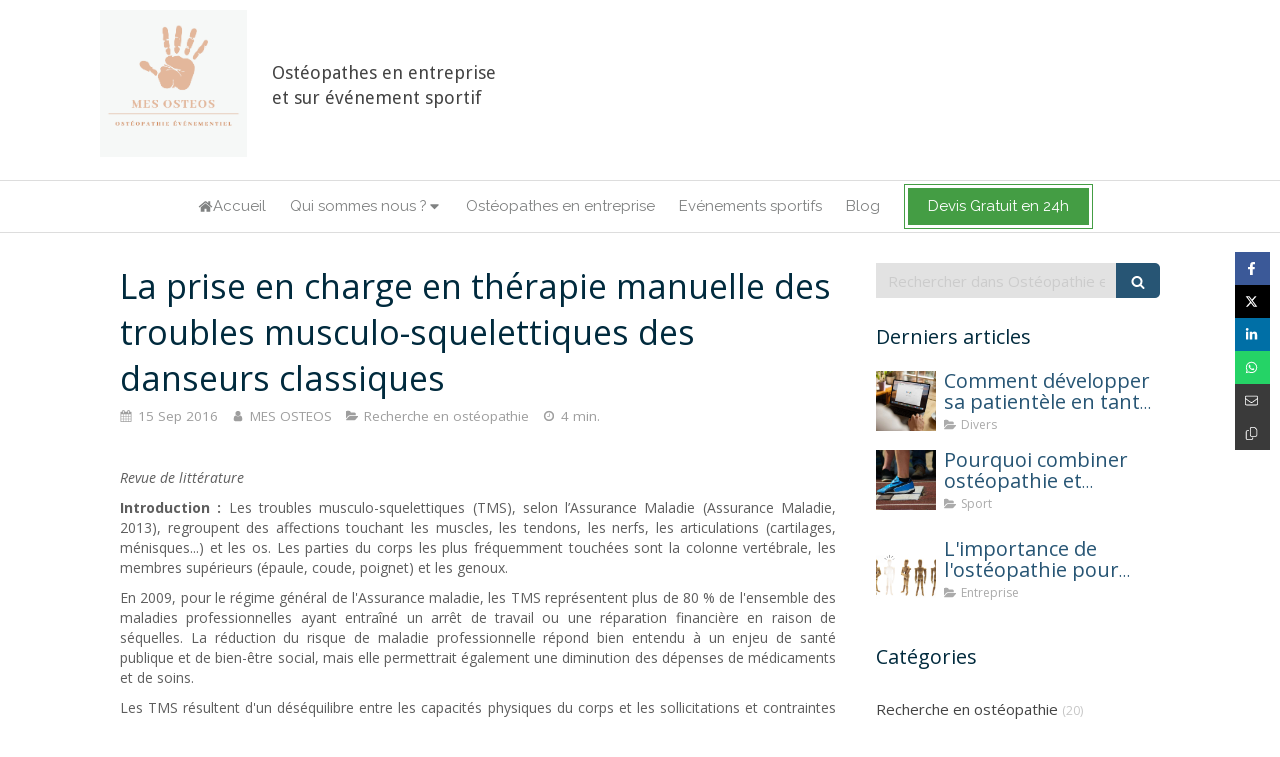

--- FILE ---
content_type: text/html; charset=utf-8
request_url: https://www.mes-osteos.fr/la-prise-en-charge-en-therapie-manuelle-des-troubles-musculo-squelettiques-des-danseurs-classiques
body_size: 19631
content:
<!DOCTYPE html>
<html lang="fr-FR">
  <head>
    <meta charset="utf-8">
    <meta http-equiv="X-UA-Compatible" content="IE=edge">
    <meta name="viewport" content="width=device-width, initial-scale=1.0, user-scalable=yes">

      <base href="//www.mes-osteos.fr">

        <meta name="robots" content="index,follow">

        <link rel="canonical" href="https://www.mes-osteos.fr/la-prise-en-charge-en-therapie-manuelle-des-troubles-musculo-squelettiques-des-danseurs-classiques"/>


      <link rel="shortcut icon" type="image/x-icon" href="https://files.sbcdnsb.com/images/cfieqa1n4mgw/favicon/1705023499/favicon-mes-osteos.png" />

    <title>La prise en charge en thérapie manuelle des troubles musculo-squelettiques des danseurs classiques | Nos Articles</title>
    <meta property="og:type" content="article">
    <meta property="og:url" content="https://www.mes-osteos.fr/la-prise-en-charge-en-therapie-manuelle-des-troubles-musculo-squelettiques-des-danseurs-classiques">
    <meta property="og:title" content="La prise en charge en thérapie manuelle des troubles musculo-squelettiques des danseurs classiques | Nos Articles">
    <meta property="twitter:card" content="summary">
    <meta property="twitter:title" content="La prise en charge en thérapie manuelle des troubles musculo-squelettiques des danseurs classiques | Nos Articles">
    <meta name="description" content="Revue de littérature
Introduction : Les troubles musculo-squelettiques (TMS), selon l’Assurance Maladie (Assurance Maladie, 2013), regroupent des affections touchant les muscles, les tendons, les n...">
    <meta property="og:description" content="Revue de littérature
Introduction : Les troubles musculo-squelettiques (TMS), selon l’Assurance Maladie (Assurance Maladie, 2013), regroupent des affections touchant les muscles, les tendons, les n...">
    <meta property="twitter:description" content="Revue de littérature
Introduction : Les troubles musculo-squelettiques (TMS), selon l’Assurance Maladie (Assurance Maladie, 2013), regroupent des affections touchant les muscles, les tendons, les n...">

    
  <meta property="og:image" content="https://files.sbcdnsb.com/images/cfieqa1n4mgw/content/1473945982/86293/600/danse-clasique-sport-danse-proosteo.jpeg"/>
  <meta property="og:image:type" content="image/jpeg"/>
  <meta property="og:image:width" content="222">
  <meta property="og:image:height" content="350">
  <link rel="prev" href="/scoliose-idiopathique-de-l-adolescent-et-prise-en-charge-osteopathique-extrait-d-une-etude-de-cas"/>
  <link rel="next" href="/la-capsulite-retractile"/>

<script type="application/ld+json">
  {"@context":"https://schema.org","@type":"Article","@id":"https://schema.org/Article/GK99RGAFgK","url":"https://www.mes-osteos.fr/la-prise-en-charge-en-therapie-manuelle-des-troubles-musculo-squelettiques-des-danseurs-classiques","mainEntityOfPage":"https://www.mes-osteos.fr/la-prise-en-charge-en-therapie-manuelle-des-troubles-musculo-squelettiques-des-danseurs-classiques","datePublished":"2016-09-15T15:29:46+02:00","dateModified":"2021-10-18T18:34:24+02:00","publisher":{"@type":"Organization","@id":"https://schema.org/Organization/lKYYsvjb6n","name":"MES OSTEOS","logo":"https://files.sbcdnsb.com/images/cfieqa1n4mgw/businesses/1584910632/mes-osteos-en-entreprise-a-domicile-et-sur-des-evenements-sportifs.png"},"description":"Revue de littérature\nIntroduction : Les troubles musculo-squelettiques (TMS), selon l’Assurance Maladie (Assurance Maladie, 2013), regroupent des affections touchant les muscles, les tendons, les n...","headline":"La prise en charge en thérapie manuelle des troubles musculo-squelettiques des danseurs classiques","articleSection":"Recherche en ostéopathie","keywords":"trouble musculo squlettique,ostéopathie,danse,mes osteos,sport","image":"https://files.sbcdnsb.com/images/cfieqa1n4mgw/content/1473945982/86293/600/danse-clasique-sport-danse-proosteo.jpeg","wordCount":943,"author":{"@type":"Person","@id":"https://schema.org/Person/mes-osteos","name":"MES OSTEOS","sameAs":["https://www.facebook.com/Mes-Osteos-611770492338722/?fref=ts","https://plus.google.com/112658927791909763689"]},"comment":[]}
</script>


      <meta property="og:image" content="https://files.sbcdnsb.com/images/cfieqa1n4mgw/content/1473945982/86293/danse-clasique-sport-danse-proosteo.jpeg"/>
      <meta property="og:image:type" content="image/jpeg"/>
      <meta property="og:image:width" content="222">
      <meta property="og:image:height" content="350">
      <meta property="twitter:image" content="https://files.sbcdnsb.com/images/cfieqa1n4mgw/content/1473945982/86293/danse-clasique-sport-danse-proosteo.jpeg">
      <meta property="twitter:image:alt" content="danse clasique sport danse proostéo">

          
      

    <link rel="stylesheet" href="https://assets.sbcdnsb.com/assets/application-e9a15786.css" media="all" />
    <link rel="stylesheet" href="https://assets.sbcdnsb.com/assets/app_visitor-edb3d28a.css" media="all" />
    

      <link rel="stylesheet" href="https://assets.sbcdnsb.com/assets/tool/visitor/elements/manifests/blog/categories_list-25258638.css" media="all" /><link rel="stylesheet" href="https://assets.sbcdnsb.com/assets/tool/visitor/elements/manifests/content_box-206ea9da.css" media="all" />

    <link rel="stylesheet" href="https://assets.sbcdnsb.com/assets/themes/desktop/5/css/visitor-2fcfd6ca.css" media="all" />
    <link rel="stylesheet" href="https://assets.sbcdnsb.com/assets/themes/mobile/0/css/visitor-7e19ac25.css" media="only screen and (max-width: 992px)" />

      <link rel="stylesheet" media="all" href="/site/cfieqa1n4mgw/styles/1768320528/dynamic-styles.css">

      <link rel="stylesheet" media="all" href="/styles/pages/23842/1742310281/containers-specific-styles.css">


    <meta name="csrf-param" content="authenticity_token" />
<meta name="csrf-token" content="kqNKSVyMfBIkuJz7H3UhSIGpdNjgcuf4wMJGbbF9CF8fig0M1v5-TUojsTVJtuh6C-e-Ru2XT3RaNmJNBUrsDg" />

      <script>
        var _paq = window._paq = window._paq || [];
        _paq.push(["trackPageView"]);
        (function() {
          var u="//mtm.sbcdnsb.com/";
          _paq.push(["setTrackerUrl", u+"matomo.php"]);
          _paq.push(["setSiteId", "205"]);
          var d=document, g=d.createElement("script"), s=d.getElementsByTagName("script")[0];
          g.type="text/javascript"; g.async=true; g.src=u+"matomo.js"; s.parentNode.insertBefore(g,s);
        })();
      </script>

      <script>
        void 0 === window._axcb && (window._axcb = []);
        window._axcb.push(function(axeptio) {
          axeptio.on("cookies:complete", function(choices) {
              if(choices.google_analytics) {
                (function(i,s,o,g,r,a,m){i["GoogleAnalyticsObject"]=r;i[r]=i[r]||function(){
                (i[r].q=i[r].q||[]).push(arguments)},i[r].l=1*new Date();a=s.createElement(o),
                m=s.getElementsByTagName(o)[0];a.async=1;a.src=g;m.parentNode.insertBefore(a,m)
                })(window,document,"script","//www.google-analytics.com/analytics.js","ga");

                  ga("create", "UA-54851802-57", {"cookieExpires": 31536000,"cookieUpdate": "false"});

                ga("send", "pageview");
              }
          });
        });
      </script>

    <script>(function(w,d,s,l,i){w[l]=w[l]||[];w[l].push({'gtm.start':
new Date().getTime(),event:'gtm.js'});var f=d.getElementsByTagName(s)[0],
j=d.createElement(s),dl=l!='dataLayer'?'&l='+l:'';j.async=true;j.src=
'https://www.googletagmanager.com/gtm.js?id='+i+dl;f.parentNode.insertBefore(j,f);
})(window,document,'script','dataLayer','GTM-N32XN96');
</script>
<meta name="google-site-verification" content="V0NuAc5ISUBCGRrLc87UEEgK0nXGDDtmYaonwjO-0ro">

    

    

    <script>window.Deferred=function(){var e=[],i=function(){if(window.jQuery&&window.jQuery.ui)for(;e.length;)e.shift()(window.jQuery);else window.setTimeout(i,250)};return i(),{execute:function(i){window.jQuery&&window.jQuery.ui?i(window.jQuery):e.push(i)}}}();</script>

      <script type="application/ld+json">
        {"@context":"https://schema.org","@type":"WebSite","name":"MES OSTEOS","url":"https://www.mes-osteos.fr/la-prise-en-charge-en-therapie-manuelle-des-troubles-musculo-squelettiques-des-danseurs-classiques"}
      </script>



  </head>
  <body class="view-visitor theme_wide menu_static has_header1 has_no_header2 has_header2_simple has_aside2 has_aside has_footer lazyload ">
        <script>
          function loadAdwordsConversionAsyncScript() {
            var el = document.createElement("script");
            el.setAttribute("type", "text/javascript");
            el.setAttribute("src", "//www.googleadservices.com/pagead/conversion_async.js");
            document.body.append(el);
          }

          void 0 === window._axcb && (window._axcb = []);
          window._axcb.push(function(axeptio) {
            axeptio.on("cookies:complete", function(choices) {
              if(choices.google_remarketing) {
                loadAdwordsConversionAsyncScript();
              }
            });
          });
        </script>

    <div id="body-container">
      
      <!-- Google Tag Manager (noscript) -->
<noscript><iframe src="https://www.googletagmanager.com/ns.html?id=GTM-N32XN96" height="0" width="0" style="display:none;visibility:hidden"></iframe></noscript>
<!-- End Google Tag Manager (noscript) -->
      
      
<div id="mobile-wrapper" class="sb-hidden-md sb-hidden-lg">
  <div class="sb-bloc">
    <div id="container_768507_inner" class="sb-bloc-inner container_768507_inner">
      
      <div class="header-mobile sb-row">
        <button class="menu-mobile-button menu-mobile-button-open"><span class="svg-container"><svg xmlns="http://www.w3.org/2000/svg" viewBox="0 0 1792 1792"><path d="M1664 1344v128q0 26-19 45t-45 19h-1408q-26 0-45-19t-19-45v-128q0-26 19-45t45-19h1408q26 0 45 19t19 45zm0-512v128q0 26-19 45t-45 19h-1408q-26 0-45-19t-19-45v-128q0-26 19-45t45-19h1408q26 0 45 19t19 45zm0-512v128q0 26-19 45t-45 19h-1408q-26 0-45-19t-19-45v-128q0-26 19-45t45-19h1408q26 0 45 19t19 45z" /></svg></span></button>
        <div class="header-mobile-logo pull-left">
          <div id="container_768506" class="sb-bloc sb-bloc-level-3 header1-logo bloc-element-image  " style="padding: 10px 10px 10px 10px;"><div id="container_768506_inner" style="" class="sb-bloc-inner container_768506_inner"><div id="element-image-22084" class="element element-image sb-vi-text-center" data-id="22084">

  <div class="element-image-container redirect_with_no_text" style="">


      <a title="Ostéopathes en entreprise et sur événement sportif" href="/">
        
<script type="application/ld+json">{"@context":"https://schema.org","@type":"ImageObject","url":"https://files.sbcdnsb.com/images/cfieqa1n4mgw/content/1738744944/75221/mes-osteos-en-entreprise-a-domicile-et-sur-des-evenements-sportifs.png","name":"mes-osteos-en-entreprise-a-domicile-et-sur-des-evenements-sportifs","datePublished":"2016-08-23","width":"1500","height":"1500","caption":"mes osteos en entreprise, à domicile et sur des événements sportifs","inLanguage":"fr-FR"}</script>

  <img width="1500" height="1500" class="sb-vi-img-responsive img-query" alt="mes osteos en entreprise, à domicile et sur des événements sportifs" src="data:image/svg+xml,%3Csvg%20xmlns=&#39;http://www.w3.org/2000/svg&#39;%20viewBox=&#39;0%200%201500%201500&#39;%3E%3C/svg%3E" data-src="https://files.sbcdnsb.com/images/cfieqa1n4mgw/content/1738744944/75221/100/mes-osteos-en-entreprise-a-domicile-et-sur-des-evenements-sportifs.png" data-srcset="https://files.sbcdnsb.com/images/cfieqa1n4mgw/content/1738744944/75221/100/mes-osteos-en-entreprise-a-domicile-et-sur-des-evenements-sportifs.png 100w, https://files.sbcdnsb.com/images/cfieqa1n4mgw/content/1738744944/75221/200/mes-osteos-en-entreprise-a-domicile-et-sur-des-evenements-sportifs.png 200w, https://files.sbcdnsb.com/images/cfieqa1n4mgw/content/1738744944/75221/400/mes-osteos-en-entreprise-a-domicile-et-sur-des-evenements-sportifs.png 400w, https://files.sbcdnsb.com/images/cfieqa1n4mgw/content/1738744944/75221/600/mes-osteos-en-entreprise-a-domicile-et-sur-des-evenements-sportifs.png 600w, https://files.sbcdnsb.com/images/cfieqa1n4mgw/content/1738744944/75221/800/mes-osteos-en-entreprise-a-domicile-et-sur-des-evenements-sportifs.png 800w, https://files.sbcdnsb.com/images/cfieqa1n4mgw/content/1738744944/75221/1000/mes-osteos-en-entreprise-a-domicile-et-sur-des-evenements-sportifs.png 1000w, https://files.sbcdnsb.com/images/cfieqa1n4mgw/content/1738744944/75221/1200/mes-osteos-en-entreprise-a-domicile-et-sur-des-evenements-sportifs.png 1200w, https://files.sbcdnsb.com/images/cfieqa1n4mgw/content/1738744944/75221/1600/mes-osteos-en-entreprise-a-domicile-et-sur-des-evenements-sportifs.png 1600w" data-sizes="100px" />


</a>

  </div>
</div></div></div>
        </div>
        <div class="header-mobile-texts pull-left">
          <div class="header-mobile-title sb-row">
            <div id="container_768504" class="sb-bloc sb-bloc-level-3 header1-title bloc-element-title  " style="padding: 10px 10px 10px 10px;"><div class="element element-title theme-skin"><strong><span class="element-title-inner">Ostéopathes en entreprise<br />et sur événement sportif</span></strong></div></div>
          </div>
        </div>
        <div class="clearfix"></div>
        <div class="header-mobile-phone element-link">
        <a class="sb-vi-btn skin_2 sb-vi-btn-lg sb-vi-btn-block" href="tel:06.74.71.20.64">
          <span><i class="fa fa-phone fa-fw"></i> Appeler</span>
</a>        </div>
      </div>
      <div class="menu-mobile">
        <button class="menu-mobile-button menu-mobile-button-close animated slideInRight" aria-label="mobile-menu-button"><span class="svg-container"><svg xmlns="http://www.w3.org/2000/svg" viewBox="0 0 1792 1792"><path d="M1490 1322q0 40-28 68l-136 136q-28 28-68 28t-68-28l-294-294-294 294q-28 28-68 28t-68-28l-136-136q-28-28-28-68t28-68l294-294-294-294q-28-28-28-68t28-68l136-136q28-28 68-28t68 28l294 294 294-294q28-28 68-28t68 28l136 136q28 28 28 68t-28 68l-294 294 294 294q28 28 28 68z" /></svg></span></button>
        <ul class="mobile-menu-tabs">

    <li class="menu-mobile-element  ">


        <a class="menu-tab-element content-link" href="/">
          <span class="svg-container"><svg xmlns="http://www.w3.org/2000/svg" viewBox="0 0 1792 1792"><path d="M1472 992v480q0 26-19 45t-45 19h-384v-384h-256v384h-384q-26 0-45-19t-19-45v-480q0-1 .5-3t.5-3l575-474 575 474q1 2 1 6zm223-69l-62 74q-8 9-21 11h-3q-13 0-21-7l-692-577-692 577q-12 8-24 7-13-2-21-11l-62-74q-8-10-7-23.5t11-21.5l719-599q32-26 76-26t76 26l244 204v-195q0-14 9-23t23-9h192q14 0 23 9t9 23v408l219 182q10 8 11 21.5t-7 23.5z" /></svg></span>
          <span class="tab-content">Accueil</span>
</a>


    </li>


    <li class="menu-mobile-element menu-mobile-element-with-subfolder ">

        <div class="menu-tab-element element element-folder">
          <button class="folder-label-opener">
            <span class="open-icon"><svg version="1.1" xmlns="http://www.w3.org/2000/svg" xmlns:xlink="http://www.w3.org/1999/xlink" x="0px" y="0px"
	 viewBox="0 0 500 500" style="enable-background:new 0 0 500 500;" xml:space="preserve">
      <style type="text/css">.st0{fill:none;stroke:#000000;stroke-width:30;stroke-miterlimit:10;}</style>
      <g><line class="st0" x1="-1" y1="249.5" x2="500" y2="249.5"/></g>
      <g><line class="st0" x1="249.5" y1="0" x2="249.5" y2="499"/></g>
    </svg></span>
            <span class="close-icon" style="display: none;"><svg version="1.1" xmlns="http://www.w3.org/2000/svg" xmlns:xlink="http://www.w3.org/1999/xlink" x="0px" y="0px"
	 viewBox="0 0 500 500" style="enable-background:new 0 0 500 500;" xml:space="preserve">
      <style type="text/css">.st0{fill:none;stroke:#000000;stroke-width:30;stroke-miterlimit:10;}</style>
      <g><line class="st0" x1="-1" y1="249.5" x2="500" y2="249.5"/></g>
    </svg></span>
          </button>

          
          <span class="tab-content">Qui sommes nous ?</span>
        </div>

        <ul class="mobile-menu-tabs">

    <li class="menu-mobile-element  ">


        <a class="menu-tab-element content-link" href="/mes-osteos">
          
          <span class="tab-content">Mes Ostéos</span>
</a>


    </li>


    <li class="menu-mobile-element  ">


        <a class="menu-tab-element content-link" href="/livre-d-or">
          
          <span class="tab-content">Témoignages de clients </span>
</a>


    </li>

</ul>


    </li>


    <li class="menu-mobile-element  ">


        <a class="menu-tab-element content-link" href="/osteopathe-en-entreprise">
          
          <span class="tab-content">Ostéopathes en entreprise</span>
</a>


    </li>


    <li class="menu-mobile-element  ">


        <a class="menu-tab-element content-link" href="/evenementiel">
          
          <span class="tab-content">Evénements sportifs</span>
</a>


    </li>


    <li class="menu-mobile-element  ">


        <a class="menu-tab-element content-link" href="/osteopathie-entreprise-et-evenements">
          
          <span class="tab-content">Blog</span>
</a>


    </li>


    <li class="menu-mobile-element  ">


        <a class="menu-tab-element content-link" href="/contact">
          
          <span class="tab-content">Devis Gratuit en 24h</span>
</a>


    </li>

</ul>

      </div>
</div>  </div>
</div>


<div class="sb-container-fluid" id="body-container-inner">
  

<div class="container-light" id="header1"><div class="sb-row sb-hidden-xs sb-hidden-sm"><div class="sb-col sb-col-sm"><div id="container_768507" class="sb-bloc sb-bloc-level-3 resizable-y bloc-element-absolute-container mobile-adapt-height-to-content  " style="height: 180px;"><div id="container_768507_inner" style="" class="sb-bloc-inner container_768507_inner"><div class="element element-absolute-container"><div class="tree-container"><div id="container_768506" class="sb-bloc sb-bloc-level-3 sb-bloc-position-absolute header1-logo bloc-element-image  " style="--element-animated-columns-flex-basis:15.1818%;width: 15.1818%;top: 0.0%;left: 0.0%;"><div id="container_768506_inner" style="margin: 10px 10px 10px 10px;" class="sb-bloc-inner container_768506_inner"><div id="element-image-22084" class="element element-image sb-vi-text-center" data-id="22084">

  <div class="element-image-container redirect_with_no_text" style="">


      <a title="Ostéopathes en entreprise et sur événement sportif" href="/">
        
<script type="application/ld+json">{"@context":"https://schema.org","@type":"ImageObject","url":"https://files.sbcdnsb.com/images/cfieqa1n4mgw/content/1738744944/75221/mes-osteos-en-entreprise-a-domicile-et-sur-des-evenements-sportifs.png","name":"mes-osteos-en-entreprise-a-domicile-et-sur-des-evenements-sportifs","datePublished":"2016-08-23","width":"1500","height":"1500","caption":"mes osteos en entreprise, à domicile et sur des événements sportifs","inLanguage":"fr-FR"}</script>

  <img srcset="https://files.sbcdnsb.com/images/cfieqa1n4mgw/content/1738744944/75221/100/mes-osteos-en-entreprise-a-domicile-et-sur-des-evenements-sportifs.png 100w, https://files.sbcdnsb.com/images/cfieqa1n4mgw/content/1738744944/75221/200/mes-osteos-en-entreprise-a-domicile-et-sur-des-evenements-sportifs.png 200w, https://files.sbcdnsb.com/images/cfieqa1n4mgw/content/1738744944/75221/400/mes-osteos-en-entreprise-a-domicile-et-sur-des-evenements-sportifs.png 400w, https://files.sbcdnsb.com/images/cfieqa1n4mgw/content/1738744944/75221/600/mes-osteos-en-entreprise-a-domicile-et-sur-des-evenements-sportifs.png 600w, https://files.sbcdnsb.com/images/cfieqa1n4mgw/content/1738744944/75221/800/mes-osteos-en-entreprise-a-domicile-et-sur-des-evenements-sportifs.png 800w, https://files.sbcdnsb.com/images/cfieqa1n4mgw/content/1738744944/75221/1000/mes-osteos-en-entreprise-a-domicile-et-sur-des-evenements-sportifs.png 1000w, https://files.sbcdnsb.com/images/cfieqa1n4mgw/content/1738744944/75221/1200/mes-osteos-en-entreprise-a-domicile-et-sur-des-evenements-sportifs.png 1200w, https://files.sbcdnsb.com/images/cfieqa1n4mgw/content/1738744944/75221/1600/mes-osteos-en-entreprise-a-domicile-et-sur-des-evenements-sportifs.png 1600w" width="1500" height="1500" class="sb-vi-img-responsive img-query" alt="mes osteos en entreprise, à domicile et sur des événements sportifs" src="https://files.sbcdnsb.com/images/cfieqa1n4mgw/content/1738744944/75221/100/mes-osteos-en-entreprise-a-domicile-et-sur-des-evenements-sportifs.png" />


</a>

  </div>
</div></div></div><div id="container_768504" class="sb-bloc sb-bloc-level-3 sb-bloc-position-absolute header1-title bloc-element-title  " style="top: 27.9253%;left: 15.6357%;"><div id="container_768504_inner" style="margin: 10px 10px 10px 10px;" class="sb-bloc-inner container_768504_inner"><div class="element element-title theme-skin"><strong><span class="element-title-inner">Ostéopathes en entreprise<br />et sur événement sportif</span></strong></div></div></div></div></div></div></div>
</div></div></div><div class="sb-hidden-xs sb-hidden-sm" id="menu"><div class="sb-row sb-hidden-xs sb-hidden-sm"><div class="sb-col sb-col-sm"><div id="container_768501" class="sb-bloc sb-bloc-level-3 bloc-element-menu  " style=""><div class="element element-menu true text-with-icon icons-left"><div class="">
<div class="menu-level-container menu-level-0">
  <ul class="menu-tabs sb-row media-query">

        <li class="menu-tab-container sb-col">
          <div class="menu-tab">
            

              <a class="menu-tab-element  link-text link-text-dark  content-link" title="Accueil" href="/">

                <span class="tab-content" style=''>
                    <span class="svg-container"><svg xmlns="http://www.w3.org/2000/svg" viewBox="0 0 1792 1792"><path d="M1472 992v480q0 26-19 45t-45 19h-384v-384h-256v384h-384q-26 0-45-19t-19-45v-480q0-1 .5-3t.5-3l575-474 575 474q1 2 1 6zm223-69l-62 74q-8 9-21 11h-3q-13 0-21-7l-692-577-692 577q-12 8-24 7-13-2-21-11l-62-74q-8-10-7-23.5t11-21.5l719-599q32-26 76-26t76 26l244 204v-195q0-14 9-23t23-9h192q14 0 23 9t9 23v408l219 182q10 8 11 21.5t-7 23.5z" /></svg></span>

                    <span class="title">Accueil</span>
                </span>

</a>

          </div>
        </li>

        <li class="menu-tab-container sb-col">
          <div class="menu-tab">
            
              <div class="menu-tab-element element-folder  link-text link-text-dark">
                <span class="tab-content" style="">

                    <span class="title">Qui sommes nous ?</span>
                </span>

                <span class="tab-arrows">
                  <span class="caret-right"><span class="svg-container"><svg xmlns="http://www.w3.org/2000/svg" viewBox="0 0 1792 1792"><path d="M1152 896q0 26-19 45l-448 448q-19 19-45 19t-45-19-19-45v-896q0-26 19-45t45-19 45 19l448 448q19 19 19 45z" /></svg></span></span>
                  <span class="caret-down"><span class="svg-container"><svg xmlns="http://www.w3.org/2000/svg" viewBox="0 0 1792 1792"><path d="M1408 704q0 26-19 45l-448 448q-19 19-45 19t-45-19l-448-448q-19-19-19-45t19-45 45-19h896q26 0 45 19t19 45z" /></svg></span></span>
                </span>
              </div>

          </div>
            
<div class="menu-level-container menu-level-1">
  <ul class="menu-tabs sb-row media-query">

        <li class="menu-tab-container sb-col">
          <div class="menu-tab">
            

              <a class="menu-tab-element  link-text link-text-dark  content-link" title="Mes Ostéos" href="/mes-osteos">

                <span class="tab-content" style=''>

                    <span class="title">Mes Ostéos</span>
                </span>

</a>

          </div>
        </li>

        <li class="menu-tab-container sb-col">
          <div class="menu-tab">
            

              <a class="menu-tab-element  link-text link-text-dark  content-link" title="Témoignages de clients " href="/livre-d-or">

                <span class="tab-content" style=''>

                    <span class="title">Témoignages de clients </span>
                </span>

</a>

          </div>
        </li>
  </ul>
</div>

        </li>

        <li class="menu-tab-container sb-col">
          <div class="menu-tab">
            

              <a class="menu-tab-element  link-text link-text-dark  content-link" title="Ostéopathes en entreprise" href="/osteopathe-en-entreprise">

                <span class="tab-content" style=''>

                    <span class="title">Ostéopathes en entreprise</span>
                </span>

</a>

          </div>
        </li>

        <li class="menu-tab-container sb-col">
          <div class="menu-tab">
            

              <a class="menu-tab-element  link-text link-text-dark  content-link" title="Evénements sportifs" href="/evenementiel">

                <span class="tab-content" style=''>

                    <span class="title">Evénements sportifs</span>
                </span>

</a>

          </div>
        </li>

        <li class="menu-tab-container sb-col">
          <div class="menu-tab">
            

              <a class="menu-tab-element  link-text link-text-dark  content-link" title="Blog" href="/osteopathie-entreprise-et-evenements">

                <span class="tab-content" style=''>

                    <span class="title">Blog</span>
                </span>

</a>

          </div>
        </li>

        <li class="menu-tab-container sb-col main-menu-button-container">
          <div class="element-link">
            

              <a class="sb-vi-btn sb-vi-btn-md skin_4  link-text link-text-dark  content-link" title="Devis Gratuit en 24h" href="/contact">

                <span class="tab-content" style=''>

                    <span class="title">Devis Gratuit en 24h</span>
                </span>

</a>

          </div>
        </li>
  </ul>
</div>
</div></div></div>
</div></div></div><div class="container-light sb-row sb-row-custom media-query" id="center"><div class="sb-col sb-col-sm" id="center_inner_wrapper"><div class="" id="blog-wrapper"><section id="center_inner">


<section id="blog-article-page" class="" data-ajax-url="" data-id="1425">
  <div class="blog-article-page-content">
    <article class="blog-article full">
  <div class="blog-article-head">
    <h1>
      <span class="blog-article-title">La prise en charge en thérapie manuelle des troubles musculo-squelettiques des danseurs classiques</span>
    </h1>
    <div class="blog-article-subtitle blog-article-info">
    <span class="inline-flex items-center"><span class="svg-container"><svg xmlns="http://www.w3.org/2000/svg" viewBox="0 0 1792 1792"><path d="M192 1664h288v-288h-288v288zm352 0h320v-288h-320v288zm-352-352h288v-320h-288v320zm352 0h320v-320h-320v320zm-352-384h288v-288h-288v288zm736 736h320v-288h-320v288zm-384-736h320v-288h-320v288zm768 736h288v-288h-288v288zm-384-352h320v-320h-320v320zm-352-864v-288q0-13-9.5-22.5t-22.5-9.5h-64q-13 0-22.5 9.5t-9.5 22.5v288q0 13 9.5 22.5t22.5 9.5h64q13 0 22.5-9.5t9.5-22.5zm736 864h288v-320h-288v320zm-384-384h320v-288h-320v288zm384 0h288v-288h-288v288zm32-480v-288q0-13-9.5-22.5t-22.5-9.5h-64q-13 0-22.5 9.5t-9.5 22.5v288q0 13 9.5 22.5t22.5 9.5h64q13 0 22.5-9.5t9.5-22.5zm384-64v1280q0 52-38 90t-90 38h-1408q-52 0-90-38t-38-90v-1280q0-52 38-90t90-38h128v-96q0-66 47-113t113-47h64q66 0 113 47t47 113v96h384v-96q0-66 47-113t113-47h64q66 0 113 47t47 113v96h128q52 0 90 38t38 90z" /></svg></span> 15 Sep 2016</span>
    <a href="/auteurs/mes-osteos">
      <span class="inline-flex items-center"><span class="svg-container"><svg xmlns="http://www.w3.org/2000/svg" viewBox="0 0 1792 1792"><path d="M1536 1399q0 109-62.5 187t-150.5 78h-854q-88 0-150.5-78t-62.5-187q0-85 8.5-160.5t31.5-152 58.5-131 94-89 134.5-34.5q131 128 313 128t313-128q76 0 134.5 34.5t94 89 58.5 131 31.5 152 8.5 160.5zm-256-887q0 159-112.5 271.5t-271.5 112.5-271.5-112.5-112.5-271.5 112.5-271.5 271.5-112.5 271.5 112.5 112.5 271.5z" /></svg></span> MES OSTEOS</span>
</a>    <a href="/recherche-en-osteopathie">
      <span class="inline-flex items-center"><span class="svg-container"><svg xmlns="http://www.w3.org/2000/svg" viewBox="0 0 1792 1792"><path d="M1815 952q0 31-31 66l-336 396q-43 51-120.5 86.5t-143.5 35.5h-1088q-34 0-60.5-13t-26.5-43q0-31 31-66l336-396q43-51 120.5-86.5t143.5-35.5h1088q34 0 60.5 13t26.5 43zm-343-344v160h-832q-94 0-197 47.5t-164 119.5l-337 396-5 6q0-4-.5-12.5t-.5-12.5v-960q0-92 66-158t158-66h320q92 0 158 66t66 158v32h544q92 0 158 66t66 158z" /></svg></span> Recherche en ostéopathie</span>
</a>    <span class="reading-time sb-vi-tooltip sb-vi-tooltip-top inline-flex items-center" title="Temps de lecture"><span class="svg-container"><svg xmlns="http://www.w3.org/2000/svg" viewBox="0 0 1792 1792"><path d="M1024 544v448q0 14-9 23t-23 9h-320q-14 0-23-9t-9-23v-64q0-14 9-23t23-9h224v-352q0-14 9-23t23-9h64q14 0 23 9t9 23zm416 352q0-148-73-273t-198-198-273-73-273 73-198 198-73 273 73 273 198 198 273 73 273-73 198-198 73-273zm224 0q0 209-103 385.5t-279.5 279.5-385.5 103-385.5-103-279.5-279.5-103-385.5 103-385.5 279.5-279.5 385.5-103 385.5 103 279.5 279.5 103 385.5z" /></svg></span> 4 min.</span>
</div>
    <br>
      <div class="blog-article-subtitle blog-article-interactions">
</div>
    <div class="blog-article-subtitle blog-article-actions">
</div>

  </div>
  <div class="blog-article-content sections-container">
    <div class="section tree-container"><div id="container_982898" class="sb-bloc sb-bloc-level-3 bloc-element-text  " style="padding: 10px 10px 10px 10px;"><div class="element element-text displayed_in_1_column" spellcheck="true"><p style="border: none; font-size: 14px; vertical-align: baseline; line-height: 20.3px; color: rgb(94, 94, 94); font-family: 'Open Sans'; text-align: justify; margin-bottom: 10px !important; box-shadow: none !important; background-image: none !important; background-attachment: initial !important; background-color: rgb(255, 255, 255); background-size: initial !important; background-origin: initial !important; background-clip: initial !important; background-position: initial !important; background-repeat: initial !important;"><i style="border: 0px; vertical-align: baseline; background-color: initial;">Revue de littérature</i></p>

<p style="border: none; font-size: 14px; vertical-align: baseline; line-height: 20.3px; color: rgb(94, 94, 94); font-family: 'Open Sans'; text-align: justify; margin-bottom: 10px !important; box-shadow: none !important; background-image: none !important; background-attachment: initial !important; background-color: rgb(255, 255, 255); background-size: initial !important; background-origin: initial !important; background-clip: initial !important; background-position: initial !important; background-repeat: initial !important;"><strong style="border: 0px; vertical-align: baseline; background-color: initial;">Introduction :</strong><span style="border: 0px; vertical-align: baseline; background-color: initial;"> Les troubles musculo-squelettiques (TMS), selon l’Assurance Maladie (Assurance Maladie, 2013), regroupent des affections touchant les muscles, les tendons, les nerfs, les articulations (cartilages, ménisques...) et les os. Les parties du corps les plus fréquemment touchées sont la colonne vertébrale, les membres supérieurs (épaule, coude, poignet) et les genoux.</span></p>

<p style="border: none; font-size: 14px; vertical-align: baseline; line-height: 20.3px; color: rgb(94, 94, 94); font-family: 'Open Sans'; text-align: justify; margin-bottom: 10px !important; box-shadow: none !important; background-image: none !important; background-attachment: initial !important; background-color: rgb(255, 255, 255); background-size: initial !important; background-origin: initial !important; background-clip: initial !important; background-position: initial !important; background-repeat: initial !important;">En 2009, pour le régime général de l'Assurance maladie, les TMS représentent plus de 80 % de l'ensemble des maladies professionnelles ayant entraîné un arrêt de travail ou une réparation financière en raison de séquelles. La réduction du risque de maladie professionnelle répond bien entendu à un enjeu de santé publique et de bien-être social, mais elle permettrait également une diminution des dépenses de médicaments et de soins.</p>

<p style="border: none; font-size: 14px; vertical-align: baseline; line-height: 20.3px; color: rgb(94, 94, 94); font-family: 'Open Sans'; text-align: justify; margin-bottom: 10px !important; box-shadow: none !important; background-image: none !important; background-attachment: initial !important; background-color: rgb(255, 255, 255); background-size: initial !important; background-origin: initial !important; background-clip: initial !important; background-position: initial !important; background-repeat: initial !important;">Les TMS résultent d'un déséquilibre entre les capacités physiques du corps et les sollicitations et contraintes auxquelles il est exposé. Ils peuvent apparaître rapidement. Toutefois, ils s'installent le plus souvent de façon progressive après une longue période de sollicitations intensives des parties du corps atteintes.</p>

<p style="border: none; font-size: 14px; vertical-align: baseline; line-height: 20.3px; color: rgb(94, 94, 94); font-family: 'Open Sans'; text-align: justify; margin-bottom: 10px !important; box-shadow: none !important; background-image: none !important; background-attachment: initial !important; background-color: rgb(255, 255, 255); background-size: initial !important; background-origin: initial !important; background-clip: initial !important; background-position: initial !important; background-repeat: initial !important;">Les facteurs favorisant les TMS sont multiples. Outre les activités professionnelles et extra-professionnelles, les facteurs individuels jouent également un rôle : facteurs biomécaniques, contraintes psychosociales, contraintes organisationnelles, facteurs individuels (âge, sexe, état de santé).</p>

<p style="border: none; font-size: 14px; vertical-align: baseline; line-height: 20.3px; color: rgb(94, 94, 94); font-family: 'Open Sans'; text-align: justify; margin-bottom: 10px !important; box-shadow: none !important; background-image: none !important; background-attachment: initial !important; background-color: rgb(255, 255, 255); background-size: initial !important; background-origin: initial !important; background-clip: initial !important; background-position: initial !important; background-repeat: initial !important;">La danse est un art nécessitant une extraordinaire activité physique et caractérisée par une formation rigoureuse. De par les mouvements complexes et les exigences physiques élevées, la danse classique est souvent associée à une multitude de troubles musculo-squelettiques majoritairement d’origine traumatique dus au surmenage ou résultant de microtraumatismes répétés.</p>

<p style="border: none; font-size: 14px; vertical-align: baseline; line-height: 20.3px; color: rgb(94, 94, 94); font-family: 'Open Sans'; text-align: justify; margin-bottom: 10px !important; box-shadow: none !important; background-image: none !important; background-attachment: initial !important; background-color: rgb(255, 255, 255); background-size: initial !important; background-origin: initial !important; background-clip: initial !important; background-position: initial !important; background-repeat: initial !important;">Le pied assure des rôles multiples qui sont, la stabilité en appui uni et bipodal et la locomotion.</p>

<p style="border: none; font-size: 14px; vertical-align: baseline; line-height: 20.3px; color: rgb(94, 94, 94); font-family: 'Open Sans'; text-align: justify; margin-bottom: 10px !important; box-shadow: none !important; background-image: none !important; background-attachment: initial !important; background-color: rgb(255, 255, 255); background-size: initial !important; background-origin: initial !important; background-clip: initial !important; background-position: initial !important; background-repeat: initial !important;">La cheville, elle, est soumise à des contraintes très élevées qui sont le poids du corps et l’énergie cinétique (marche, course et saut).</p>

<p style="border: none; font-size: 14px; vertical-align: baseline; line-height: 20.3px; color: rgb(94, 94, 94); font-family: 'Open Sans'; text-align: justify; margin-bottom: 10px !important; box-shadow: none !important; background-image: none !important; background-attachment: initial !important; background-color: rgb(255, 255, 255); background-size: initial !important; background-origin: initial !important; background-clip: initial !important; background-position: initial !important; background-repeat: initial !important;">Le rachis lombaire a deux impératifs contradictoires, qui sont la mobilité grâce à l’empilement des pièces vertébrales et aux mouvements segmentaires additionnés permettant les gestes de la vie et la rigidité grâce aux composants multiples osseux, articulaires, disco-ligamentaires et musculaires.</p>

<p style="border: none; font-size: 14px; vertical-align: baseline; line-height: 20.3px; color: rgb(94, 94, 94); font-family: 'Open Sans'; text-align: justify; margin-bottom: 10px !important; box-shadow: none !important; background-image: none !important; background-attachment: initial !important; background-color: rgb(255, 255, 255); background-size: initial !important; background-origin: initial !important; background-clip: initial !important; background-position: initial !important; background-repeat: initial !important;">La majorité des pathologies traumatiques et micro-traumatiques sont causées par des sursollicitations. D’après l’étude de Milan KR (Milan KR. 1994), la littérature indique que 65-80% des accidents de ballet se produisent essentiellement au niveau des membres inférieurs, en particulier le pied et la cheville, 10-17% touchent la colonne vertébrale, et le reste des pourcentages concerne les blessures des membres supérieurs (5-15%).</p>

<p style="border: none; font-size: 14px; vertical-align: baseline; line-height: 20.3px; color: rgb(94, 94, 94); font-family: 'Open Sans'; text-align: justify; margin-bottom: 10px !important; box-shadow: none !important; background-image: none !important; background-attachment: initial !important; background-color: rgb(255, 255, 255); background-size: initial !important; background-origin: initial !important; background-clip: initial !important; background-position: initial !important; background-repeat: initial !important;">Le pied est sujet aux fractures traumatiques, aux fractures de fatigue provoquant des oedèmes médullaires, aux blessures ostéochondrales, ainsi qu’aux verrouillages articulaires (Leanderson C. <em style="border: 0px; vertical-align: baseline;">et al,</em>2011 ; Albisetti W. 2010 ; Patterson SM. 2006 ; Hillier JC. 2004 ; Sharma S. 2003).</p>

<p style="border: none; font-size: 14px; vertical-align: baseline; line-height: 20.3px; color: rgb(94, 94, 94); font-family: 'Open Sans'; text-align: justify; margin-bottom: 10px !important; box-shadow: none !important; background-image: none !important; background-attachment: initial !important; background-color: rgb(255, 255, 255); background-size: initial !important; background-origin: initial !important; background-clip: initial !important; background-position: initial !important; background-repeat: initial !important;">La cheville est le siège d’entorses, de subluxations, de tendinites ou ténosynovites, d’impacts postérieurs, de syndromes d’instabilité chronique ou d’hyperlaxité articulaire, …, (Leanderson C. 2011 ; Russel J. 2010 A et B ; Hillier C. 2011 ; Werber B. 2011 ; Harrast M. 2009 ; Peace KA. 2009 ; Hodgkins C. 2008 A ; Hodgkins C. 2008 B), en voici les explications (Morgan V. 2010 ; Patterson SM. 2006).</p>

<p style="border: none; font-size: 14px; vertical-align: baseline; line-height: 20.3px; color: rgb(94, 94, 94); font-family: 'Open Sans'; text-align: justify; margin-bottom: 10px !important; box-shadow: none !important; background-image: none !important; background-attachment: initial !important; background-color: rgb(255, 255, 255); background-size: initial !important; background-origin: initial !important; background-clip: initial !important; background-position: initial !important; background-repeat: initial !important;">La colonne vertébrale est la deuxième région la plus blessée du corps des danseurs, et de nombreuses questions découlent d'une mauvaise technique et d’un déséquilibre musculaire. Cela conduit souvent à des modifications de courbures telle qu’une hyperlordose, des entorses lombaires, des lombalgies d'origine discale, des spasmes musculaires, des augmentations de mobilité des articulations sacro-iliaque (ceci augmente le risque de blessures car il y a moins de stabilité), mais également à des atteintes traumatiques osseuses comme des spondylolyses ou des spondylolisthésis (Leanderson C. 2011; Gottschlich LM 2011; Morgan V. 2010; Mironov SP. 2008).</p>

<p style="border: none; font-size: 14px; vertical-align: baseline; line-height: 20.3px; color: rgb(94, 94, 94); font-family: 'Open Sans'; text-align: justify; margin-bottom: 10px !important; box-shadow: none !important; background-image: none !important; background-attachment: initial !important; background-color: rgb(255, 255, 255); background-size: initial !important; background-origin: initial !important; background-clip: initial !important; background-position: initial !important; background-repeat: initial !important;">Les blessures de ballet ont une étiologie multifactorielle (Morgan V. 2010; Hincapié CA. 2008; Hamilton D 2006) qui implique la biomécanique de la colonne vertébrale et des membres inférieurs, les facteurs environnementaux et les chaussons. D’autres facteurs entrent également en jeu :</p>

<p style="border: none; font-size: 14px; vertical-align: baseline; line-height: 20.3px; color: rgb(94, 94, 94); font-family: 'Open Sans'; text-align: justify; margin-bottom: 10px !important; box-shadow: none !important; background-image: none !important; background-attachment: initial !important; background-color: rgb(255, 255, 255); background-size: initial !important; background-origin: initial !important; background-clip: initial !important; background-position: initial !important; background-repeat: initial !important;">- âge / poids / taille des danseurs ;</p>

<p style="border: none; font-size: 14px; vertical-align: baseline; line-height: 20.3px; color: rgb(94, 94, 94); font-family: 'Open Sans'; text-align: justify; margin-bottom: 10px !important; box-shadow: none !important; background-image: none !important; background-attachment: initial !important; background-color: rgb(255, 255, 255); background-size: initial !important; background-origin: initial !important; background-clip: initial !important; background-position: initial !important; background-repeat: initial !important;">- facteurs génétiques (hyperlaxité) ;</p>

<p style="border: none; font-size: 14px; vertical-align: baseline; line-height: 20.3px; color: rgb(94, 94, 94); font-family: 'Open Sans'; text-align: justify; margin-bottom: 10px !important; box-shadow: none !important; background-image: none !important; background-attachment: initial !important; background-color: rgb(255, 255, 255); background-size: initial !important; background-origin: initial !important; background-clip: initial !important; background-position: initial !important; background-repeat: initial !important;">- mouvements répétés entrainant un stress biomécanique.</p>

<p style="border: none; font-size: 14px; vertical-align: baseline; line-height: 20.3px; color: rgb(94, 94, 94); font-family: 'Open Sans'; text-align: justify; margin-bottom: 10px !important; box-shadow: none !important; background-image: none !important; background-attachment: initial !important; background-color: rgb(255, 255, 255); background-size: initial !important; background-origin: initial !important; background-clip: initial !important; background-position: initial !important; background-repeat: initial !important;">La prise en charge est essentiellement médicale (antalgiques, anti-inflammatoires, infiltrations) et chirurgicale.</p>

<p style="border: none; font-size: 14px; vertical-align: baseline; line-height: 20.3px; color: rgb(94, 94, 94); font-family: 'Open Sans'; text-align: justify; margin-bottom: 10px !important; box-shadow: none !important; background-image: none !important; background-attachment: initial !important; background-color: rgb(255, 255, 255); background-size: initial !important; background-origin: initial !important; background-clip: initial !important; background-position: initial !important; background-repeat: initial !important;">Il s'agit de se demander ici quelles sont les thérapies manuelles proposées pour la prise en charge des troubles musculo-squelettiques des danseurs classiques ?</p>

<p style="border: none; font-size: 14px; vertical-align: baseline; line-height: 20.3px; color: rgb(94, 94, 94); font-family: 'Open Sans'; text-align: justify; margin-bottom: 10px !important; box-shadow: none !important; background-image: none !important; background-attachment: initial !important; background-color: rgb(255, 255, 255); background-size: initial !important; background-origin: initial !important; background-clip: initial !important; background-position: initial !important; background-repeat: initial !important;"><strong style="border: 0px; vertical-align: baseline;">Méthode: </strong>Nous avons effectué notre recherche bibliographique sur cinq bases de données, Pubmed, Sciencedirect, Embase, Cochrane et Sudoc, ainsi que sur quatre sites de littérature de médecine manuelle, International Journal of Osteopathic Medicine, Journal of the American Osteopathic Association, Manual Therapy et Journal of Manipulative and Physiological Therapeutics. Nous avons par la suite analysés les articles à l’aide de la grille de lecture fournie par la HAS.</p>

<p style="border: none; font-size: 14px; vertical-align: baseline; line-height: 20.3px; color: rgb(94, 94, 94); font-family: 'Open Sans'; text-align: justify; margin-bottom: 10px !important; box-shadow: none !important; background-image: none !important; background-attachment: initial !important; background-color: rgb(255, 255, 255); background-size: initial !important; background-origin: initial !important; background-clip: initial !important; background-position: initial !important; background-repeat: initial !important;"><strong style="border: 0px; vertical-align: baseline;">Résultats</strong>: Nous avons recueilli sept articles (six études de cas et un essai clinique) tous publiés depuis moins de 10 ans dont la qualité méthodologique est variable.</p>

<p style="border: none; font-size: 14px; vertical-align: baseline; line-height: 20.3px; color: rgb(94, 94, 94); font-family: 'Open Sans'; text-align: justify; margin-bottom: 10px !important; box-shadow: none !important; background-image: none !important; background-attachment: initial !important; background-color: rgb(255, 255, 255); background-size: initial !important; background-origin: initial !important; background-clip: initial !important; background-position: initial !important; background-repeat: initial !important;"><strong style="border: 0px; vertical-align: baseline;">Conclusion: </strong>Les études semblent indiquer de bons résultats en cas de prise en charge manuelle (kinésithérapie, ostéopathie et chiropractie) tant sur la force musculaire, le gain de mobilité, la diminution de la douleur et le retour à la pratique. Les séances d’ostéopathie ne s’attardent pas uniquement sur la zone en souffrance, contrairement aux séances de kinésithérapie, la vision holistique de l’ostéopathe et sa prise en compte du modèle biopsychosocial des patients semble soulager plus rapidement ces derniers puisque ceux-ci ne sont vu qu’une seule fois.</p>

<p style="border: none; font-size: 14px; vertical-align: baseline; line-height: 20.3px; color: rgb(94, 94, 94); font-family: 'Open Sans'; text-align: justify; margin-bottom: 10px !important; box-shadow: none !important; background-image: none !important; background-attachment: initial !important; background-color: rgb(255, 255, 255); background-size: initial !important; background-origin: initial !important; background-clip: initial !important; background-position: initial !important; background-repeat: initial !important;">Si les danseurs voyaient fréquemment un ostéopathe, celui-ci pourrait traiter les dysfonctions somatiques (que le danseur ne perçoit pas toujours) et éviter ainsi la chronicisation de ces dysfonctions, afin d’éviter l’apparition des lésions à type de fracture traumatiques ou de fatigue, d’entorse,… Nous pourrions démontrer ici le rôle préventif de l’ostéopathie pour ce genre de population. Pour pouvoir affirmer cette hypothèse, des études à plus grande échelle seraient nécessaires, et avec une meilleure qualité méthodologique. </p>

<p style="border: none; font-size: 14px; vertical-align: baseline; line-height: 20.3px; color: rgb(94, 94, 94); font-family: 'Open Sans'; text-align: justify; margin-bottom: 10px !important; box-shadow: none !important; background-image: none !important; background-attachment: initial !important; background-color: rgb(255, 255, 255); background-size: initial !important; background-origin: initial !important; background-clip: initial !important; background-position: initial !important; background-repeat: initial !important;"><br />
<span style="border: 0px; vertical-align: baseline; background-color: initial;">Solène BUISSON</span><br />
<a href="http://www.osteopathes-elancourt.com/" style="border: 0px; vertical-align: top; color: black; text-decoration: none;" target="_blank">Ostéopathe D.O. à Elancourt</a></p></div></div>
</div>
  </div>
  <div class="blog-article-tags">
    <div class="blog-article-tags-list">
        <a title="trouble musculo squlettique" class="tag shared-design-multiple-items-elements-border-radius shared-design-multiple-items-elements-shadow" href="/trouble-musculo-squlettique">
          <span><span class="svg-container"><svg xmlns="http://www.w3.org/2000/svg" viewBox="0 0 1792 1792"><path d="M576 448q0-53-37.5-90.5t-90.5-37.5-90.5 37.5-37.5 90.5 37.5 90.5 90.5 37.5 90.5-37.5 37.5-90.5zm1067 576q0 53-37 90l-491 492q-39 37-91 37-53 0-90-37l-715-716q-38-37-64.5-101t-26.5-117v-416q0-52 38-90t90-38h416q53 0 117 26.5t102 64.5l715 714q37 39 37 91z" /></svg></span> trouble musculo squlettique</span>
</a>        <a title="ostéopathie" class="tag shared-design-multiple-items-elements-border-radius shared-design-multiple-items-elements-shadow" href="/osteopathie">
          <span><span class="svg-container"><svg xmlns="http://www.w3.org/2000/svg" viewBox="0 0 1792 1792"><path d="M576 448q0-53-37.5-90.5t-90.5-37.5-90.5 37.5-37.5 90.5 37.5 90.5 90.5 37.5 90.5-37.5 37.5-90.5zm1067 576q0 53-37 90l-491 492q-39 37-91 37-53 0-90-37l-715-716q-38-37-64.5-101t-26.5-117v-416q0-52 38-90t90-38h416q53 0 117 26.5t102 64.5l715 714q37 39 37 91z" /></svg></span> ostéopathie</span>
</a>        <a title="danse" class="tag shared-design-multiple-items-elements-border-radius shared-design-multiple-items-elements-shadow" href="/danse">
          <span><span class="svg-container"><svg xmlns="http://www.w3.org/2000/svg" viewBox="0 0 1792 1792"><path d="M576 448q0-53-37.5-90.5t-90.5-37.5-90.5 37.5-37.5 90.5 37.5 90.5 90.5 37.5 90.5-37.5 37.5-90.5zm1067 576q0 53-37 90l-491 492q-39 37-91 37-53 0-90-37l-715-716q-38-37-64.5-101t-26.5-117v-416q0-52 38-90t90-38h416q53 0 117 26.5t102 64.5l715 714q37 39 37 91z" /></svg></span> danse</span>
</a>        <a title="mes osteos" class="tag shared-design-multiple-items-elements-border-radius shared-design-multiple-items-elements-shadow" href="/nos-articles/mots-cles/mes-osteos">
          <span><span class="svg-container"><svg xmlns="http://www.w3.org/2000/svg" viewBox="0 0 1792 1792"><path d="M576 448q0-53-37.5-90.5t-90.5-37.5-90.5 37.5-37.5 90.5 37.5 90.5 90.5 37.5 90.5-37.5 37.5-90.5zm1067 576q0 53-37 90l-491 492q-39 37-91 37-53 0-90-37l-715-716q-38-37-64.5-101t-26.5-117v-416q0-52 38-90t90-38h416q53 0 117 26.5t102 64.5l715 714q37 39 37 91z" /></svg></span> mes osteos</span>
</a>        <a title="sport" class="tag shared-design-multiple-items-elements-border-radius shared-design-multiple-items-elements-shadow" href="/mots-cles/sport">
          <span><span class="svg-container"><svg xmlns="http://www.w3.org/2000/svg" viewBox="0 0 1792 1792"><path d="M576 448q0-53-37.5-90.5t-90.5-37.5-90.5 37.5-37.5 90.5 37.5 90.5 90.5 37.5 90.5-37.5 37.5-90.5zm1067 576q0 53-37 90l-491 492q-39 37-91 37-53 0-90-37l-715-716q-38-37-64.5-101t-26.5-117v-416q0-52 38-90t90-38h416q53 0 117 26.5t102 64.5l715 714q37 39 37 91z" /></svg></span> sport</span>
</a>    </div>
</div>

</article>


  </div>
  <hr>
    <div class= "blog-article-interactions">
    </div>
  <div class="blog-article-navigation clearfix">
    <div class="sb-row media-query with-padding">
      <div class="sb-col sb-col-md-6 pull-left">
      <a title="Scoliose Idiopathique de l’adolescent et prise en charge ostéopathique : extrait d&#39;une étude de cas" class="switch-article switch-prev shared-design-multiple-items-elements-border-radius shared-design-multiple-items-elements-shadow" href="/scoliose-idiopathique-de-l-adolescent-et-prise-en-charge-osteopathique-extrait-d-une-etude-de-cas">
        <div class="ico">
          <span class="svg-container"><svg xmlns="http://www.w3.org/2000/svg" viewBox="0 0 1792 1792"><path d="M1664 896v128q0 53-32.5 90.5t-84.5 37.5h-704l293 294q38 36 38 90t-38 90l-75 76q-37 37-90 37-52 0-91-37l-651-652q-37-37-37-90 0-52 37-91l651-650q38-38 91-38 52 0 90 38l75 74q38 38 38 91t-38 91l-293 293h704q52 0 84.5 37.5t32.5 90.5z" /></svg></span>
        </div>
        <div class="text">
          <small>Précédent</small>
          <p>Scoliose Idiopathique de l’adolescent et prise en charge ostéopathique : extrait d&#39;une étude de cas</p>
        </div>
</a>      </div>
      <div class="sb-col sb-col-md-6 pull-right">
      <a title="La capsulite rétractile" class="switch-article switch-next shared-design-multiple-items-elements-border-radius shared-design-multiple-items-elements-shadow" href="/la-capsulite-retractile">
        <div class="text">
          <small>Suivant</small>
          <p>La capsulite rétractile</p>
        </div>
        <div class="ico">
          <span class="svg-container"><svg xmlns="http://www.w3.org/2000/svg" viewBox="0 0 1792 1792"><path d="M1600 960q0 54-37 91l-651 651q-39 37-91 37-51 0-90-37l-75-75q-38-38-38-91t38-91l293-293h-704q-52 0-84.5-37.5t-32.5-90.5v-128q0-53 32.5-90.5t84.5-37.5h704l-293-294q-38-36-38-90t38-90l75-75q38-38 90-38 53 0 91 38l651 651q37 35 37 90z" /></svg></span>
        </div>
</a>      </div>
    </div>
  </div>
  <div class="blog-article-related">
    <h3>Articles similaires</h3>
    <div class="sb-row media-query with-padding">
      <div class="sb-col sb-col-md-3 sb-col-sm-6">
  <article class="related-article">
    <meta content="https://files.sbcdnsb.com/images/cfieqa1n4mgw/content/1473945803/86292/600/federer-osteopathie-douleur-epaule-sport-proosteo.jpeg">
    <div class="related-article-cover">
      <a title="Prise en charge en ostéopathie des douleurs de l&#39;épaule chez le joueur de tennis" href="/prise-en-charge-en-osteopathie-des-douleurs-de-l-epaule-chez-le-joueur-de-tennis">
        <div class="cover" style="background-image: url(https://files.sbcdnsb.com/images/cfieqa1n4mgw/content/1473945803/86292/600/federer-osteopathie-douleur-epaule-sport-proosteo.jpeg)"></div>
</a>    </div>
    <div class="related-article-title">
      <a href="/prise-en-charge-en-osteopathie-des-douleurs-de-l-epaule-chez-le-joueur-de-tennis">
        <h4 class="title" >Prise en charge en ostéopathie des douleurs de l&#39;épaule chez le joueur de tennis</h4>
</a>      <div class="subtitle">
        <span >Recherche en ostéopathie</span>
      </div>
    </div>
  </article>
</div>
      <div class="sb-col sb-col-md-3 sb-col-sm-6">
  <article class="related-article">
    <meta content="https://files.sbcdnsb.com/images/cfieqa1n4mgw/content/1474119158/86905/600/lombalgie-douleur-neuromusculaire-osteopathie-proosteo.jpeg">
    <div class="related-article-cover">
      <a title="Réhabilitation neuromusculaire dans le traitement ostéopathie de la lombalgie" href="/rehabilitation-neuromusculaire-dans-le-traitement-osteopathie-de-la-lombalgie">
        <div class="cover" style="background-image: url(https://files.sbcdnsb.com/images/cfieqa1n4mgw/content/1474119158/86905/600/lombalgie-douleur-neuromusculaire-osteopathie-proosteo.jpeg)"></div>
</a>    </div>
    <div class="related-article-title">
      <a href="/rehabilitation-neuromusculaire-dans-le-traitement-osteopathie-de-la-lombalgie">
        <h4 class="title" >Réhabilitation neuromusculaire dans le traitement ostéopathie de la lombalgie</h4>
</a>      <div class="subtitle">
        <span >Recherche en ostéopathie</span>
      </div>
    </div>
  </article>
</div>
      <div class="sb-col sb-col-md-3 sb-col-sm-6">
  <article class="related-article">
    <meta content="https://files.sbcdnsb.com/images/cfieqa1n4mgw/content/1474119006/86904/600/trouble-psychosomatique-osteopathie-proosteo-recherche.jpeg">
    <div class="related-article-cover">
      <a title="La prise en charge ostéopathique des troubles dits psychosomatiques" href="/la-prise-en-charge-osteopathique-des-troubles-dits-psychosomatiques">
        <div class="cover" style="background-image: url(https://files.sbcdnsb.com/images/cfieqa1n4mgw/content/1474119006/86904/600/trouble-psychosomatique-osteopathie-proosteo-recherche.jpeg)"></div>
</a>    </div>
    <div class="related-article-title">
      <a href="/la-prise-en-charge-osteopathique-des-troubles-dits-psychosomatiques">
        <h4 class="title" >La prise en charge ostéopathique des troubles dits psychosomatiques</h4>
</a>      <div class="subtitle">
        <span >Recherche en ostéopathie</span>
      </div>
    </div>
  </article>
</div>
      <div class="sb-col sb-col-md-3 sb-col-sm-6">
  <article class="related-article">
    <meta content="https://files.sbcdnsb.com/images/cfieqa1n4mgw/content/1474118793/86903/600/cystite-infection-urinaire-recherche-osteopathie-proosteo.png">
    <div class="related-article-cover">
      <a title="Les dysfonctions somatiques chez les femmes atteintes de cystites" href="/les-dysfonctions-somatiques-chez-les-femmes-atteintes-de-cystites">
        <div class="cover" style="background-image: url(https://files.sbcdnsb.com/images/cfieqa1n4mgw/content/1474118793/86903/600/cystite-infection-urinaire-recherche-osteopathie-proosteo.png)"></div>
</a>    </div>
    <div class="related-article-title">
      <a href="/les-dysfonctions-somatiques-chez-les-femmes-atteintes-de-cystites">
        <h4 class="title" >Les dysfonctions somatiques chez les femmes atteintes de cystites</h4>
</a>      <div class="subtitle">
        <span >Recherche en ostéopathie</span>
      </div>
    </div>
  </article>
</div>
    </div>
  </div>
    <div class="blog-article-page-social-media-share-buttons position-fixed-right text-mode-none">
  <ul class="social-media-share-buttons-container" data-ajax-url="/api-website-feature/blog/share_events" data-article-id="1425">
    <li class="share-button-facebook "><button class="button " style="background: #3b5998;" data-sharer="facebook" data-url="https://www.mes-osteos.fr/la-prise-en-charge-en-therapie-manuelle-des-troubles-musculo-squelettiques-des-danseurs-classiques" rel="nofollow"><span class="svg-container"><svg height="1em" fill="" xmlns="http://www.w3.org/2000/svg" viewBox="0 0 320 512"><path d="M279.14 288l14.22-92.66h-88.91v-60.13c0-25.35 12.42-50.06 52.24-50.06h40.42V6.26S260.43 0 225.36 0c-73.22 0-121.08 44.38-121.08 124.72v70.62H22.89V288h81.39v224h100.17V288z" /></svg></span><span>Partager</span></button></li>
    <li class="share-button-twitter "><button class="button " style="background: #000000;" data-sharer="twitter" data-url="https://www.mes-osteos.fr/la-prise-en-charge-en-therapie-manuelle-des-troubles-musculo-squelettiques-des-danseurs-classiques" rel="nofollow"><span class="svg-container"><svg height="1em" fill="" xmlns="http://www.w3.org/2000/svg" viewBox="0 0 512 512"><path d="M389.2 48h70.6L305.6 224.2 487 464H345L233.7 318.6 106.5 464H35.8L200.7 275.5 26.8 48H172.4L272.9 180.9 389.2 48zM364.4 421.8h39.1L151.1 88h-42L364.4 421.8z" /></svg></span><span>Twitter</span></button></li>
    <li class="share-button-linkedin "><button class="button " style="background: #006fa6;" data-sharer="linkedin" data-url="https://www.mes-osteos.fr/la-prise-en-charge-en-therapie-manuelle-des-troubles-musculo-squelettiques-des-danseurs-classiques" rel="nofollow"><span class="svg-container"><svg height="1em" fill="" xmlns="http://www.w3.org/2000/svg" viewBox="0 0 448 512"><path d="M100.28 448H7.4V148.9h92.88zM53.79 108.1C24.09 108.1 0 83.5 0 53.8a53.79 53.79 0 0 1 107.58 0c0 29.7-24.1 54.3-53.79 54.3zM447.9 448h-92.68V302.4c0-34.7-.7-79.2-48.29-79.2-48.29 0-55.69 37.7-55.69 76.7V448h-92.78V148.9h89.08v40.8h1.3c12.4-23.5 42.69-48.3 87.88-48.3 94 0 111.28 61.9 111.28 142.3V448z" /></svg></span><span>Partager</span></button></li>
    <li class="share-button-whatsapp "><button class="button " style="background: #25D366;" data-sharer="whatsapp" data-url="https://www.mes-osteos.fr/la-prise-en-charge-en-therapie-manuelle-des-troubles-musculo-squelettiques-des-danseurs-classiques" rel="nofollow"><span class="svg-container"><svg height="1em" fill="" xmlns="http://www.w3.org/2000/svg" viewBox="0 0 448 512"><path d="M380.9 97.1C339 55.1 283.2 32 223.9 32c-122.4 0-222 99.6-222 222 0 39.1 10.2 77.3 29.6 111L0 480l117.7-30.9c32.4 17.7 68.9 27 106.1 27h.1c122.3 0 224.1-99.6 224.1-222 0-59.3-25.2-115-67.1-157zm-157 341.6c-33.2 0-65.7-8.9-94-25.7l-6.7-4-69.8 18.3L72 359.2l-4.4-7c-18.5-29.4-28.2-63.3-28.2-98.2 0-101.7 82.8-184.5 184.6-184.5 49.3 0 95.6 19.2 130.4 54.1 34.8 34.9 56.2 81.2 56.1 130.5 0 101.8-84.9 184.6-186.6 184.6zm101.2-138.2c-5.5-2.8-32.8-16.2-37.9-18-5.1-1.9-8.8-2.8-12.5 2.8-3.7 5.6-14.3 18-17.6 21.8-3.2 3.7-6.5 4.2-12 1.4-32.6-16.3-54-29.1-75.5-66-5.7-9.8 5.7-9.1 16.3-30.3 1.8-3.7.9-6.9-.5-9.7-1.4-2.8-12.5-30.1-17.1-41.2-4.5-10.8-9.1-9.3-12.5-9.5-3.2-.2-6.9-.2-10.6-.2-3.7 0-9.7 1.4-14.8 6.9-5.1 5.6-19.4 19-19.4 46.3 0 27.3 19.9 53.7 22.6 57.4 2.8 3.7 39.1 59.7 94.8 83.8 35.2 15.2 49 16.5 66.6 13.9 10.7-1.6 32.8-13.4 37.4-26.4 4.6-13 4.6-24.1 3.2-26.4-1.3-2.5-5-3.9-10.5-6.6z" /></svg></span><span>Partager</span></button></li>
    <li class="share-button-email "><button class="button " style="background: #3a3a3a;" data-sharer="email" data-url="https://www.mes-osteos.fr/la-prise-en-charge-en-therapie-manuelle-des-troubles-musculo-squelettiques-des-danseurs-classiques" rel="nofollow"><span class="svg-container"><svg height="1em" fill="" xmlns="http://www.w3.org/2000/svg" viewBox="0 0 512 512"><path d="M64 96c-17.7 0-32 14.3-32 32v39.9L227.6 311.3c16.9 12.4 39.9 12.4 56.8 0L480 167.9V128c0-17.7-14.3-32-32-32H64zM32 207.6V384c0 17.7 14.3 32 32 32H448c17.7 0 32-14.3 32-32V207.6L303.3 337.1c-28.2 20.6-66.5 20.6-94.6 0L32 207.6zM0 128C0 92.7 28.7 64 64 64H448c35.3 0 64 28.7 64 64V384c0 35.3-28.7 64-64 64H64c-35.3 0-64-28.7-64-64V128z" /></svg></span><span>Envoyer</span></button></li>
    <li class="share-button-copy "><button class="button clipboard" data-clipboard-text="https://www.mes-osteos.fr/la-prise-en-charge-en-therapie-manuelle-des-troubles-musculo-squelettiques-des-danseurs-classiques" data-sharer="copy" data-url="https://www.mes-osteos.fr/la-prise-en-charge-en-therapie-manuelle-des-troubles-musculo-squelettiques-des-danseurs-classiques" style="background: #3a3a3a;" rel="nofollow"><span class="svg-container"><svg height="1em" fill="" xmlns="http://www.w3.org/2000/svg" viewBox="0 0 448 512"><path d="M384 352H224c-17.7 0-32-14.3-32-32V64c0-17.7 14.3-32 32-32H332.1c4.2 0 8.3 1.7 11.3 4.7l67.9 67.9c3 3 4.7 7.1 4.7 11.3V320c0 17.7-14.3 32-32 32zM433.9 81.9L366.1 14.1c-9-9-21.2-14.1-33.9-14.1H224c-35.3 0-64 28.7-64 64V320c0 35.3 28.7 64 64 64H384c35.3 0 64-28.7 64-64V115.9c0-12.7-5.1-24.9-14.1-33.9zM64 128c-35.3 0-64 28.7-64 64V448c0 35.3 28.7 64 64 64H224c35.3 0 64-28.7 64-64V416H256v32c0 17.7-14.3 32-32 32H64c-17.7 0-32-14.3-32-32V192c0-17.7 14.3-32 32-32h64V128H64z" /></svg></span><span>Copier</span></button></li>
  </ul>
</div>

</section>

</section>
<section id="aside">
  <div class="sections-container" data-id="50018"><section class=" section tree-container" id="colonne-complementaire-droite_56490" >
<div class="sb-bloc-inner container_768680_inner" id="container_768680_inner" style="padding: 10px 10px 60px 10px;"><div class="subcontainers"><div id="container_768740" class="sb-bloc sb-bloc-level-3 bloc-element-blog-element-searchbar  " style="padding: 10px 10px 10px 10px;"><div class="element element-blog-element-searchbar"><div class="element-blog-element-searchbar-content">
  <form action="/osteopathie-entreprise-et-evenements/recherche" accept-charset="UTF-8" method="get">
    <div class="sb-vi-form-group">
      <div class="sb-vi-input-with-button">
        <input type="text" name="q" id="q" class="sb-vi-form-input" placeholder="Rechercher dans Ostéopathie entreprise et événements..." />
        <span class="sb-vi-input-group-btn">
          <button class="sb-vi-btn no-text" title="Rechercher dans Ostéopathie entreprise et événements"><span class="svg-container"><svg xmlns="http://www.w3.org/2000/svg" viewBox="0 0 1792 1792"><path d="M1216 832q0-185-131.5-316.5t-316.5-131.5-316.5 131.5-131.5 316.5 131.5 316.5 316.5 131.5 316.5-131.5 131.5-316.5zm512 832q0 52-38 90t-90 38q-54 0-90-38l-343-342q-179 124-399 124-143 0-273.5-55.5t-225-150-150-225-55.5-273.5 55.5-273.5 150-225 225-150 273.5-55.5 273.5 55.5 225 150 150 225 55.5 273.5q0 220-124 399l343 343q37 37 37 90z" /></svg></span></button>
        </span>
      </div>
    </div>
</form></div>
</div></div><div id="container_768743" class="sb-bloc sb-bloc-level-3 bloc-element-title  " style="padding: 10px 10px 10px 10px;"><div class="element element-title sb-vi-text-left"><h3><span class="element-title-inner"><span style='font-size: 20px;'>Derniers articles</span></span></h3></div></div><div id="container_768746" class="sb-bloc sb-bloc-level-3 bloc-element-blog-element-last-article  " style="padding: 10px 10px 10px 10px;"><div class="element element-blog-element-last-article">
  <div class="blog-articles-thumbnails-list design_2 " >
    <div class="sb-row el-query media-query with-padding">
        <div class="sb-col sb-col-xs-6 sb-col-xxs-12">
            <article class="blog-article-thumbnail  clearfix  design_2 " style="">
              
              

    <div class="article-cover"><a class="bg-imaged article-background-image" data-bg="https://files.sbcdnsb.com/images/cfieqa1n4mgw/content/1759760963/6568810/600/solen-feyissa-uwvjadvxw_c-unsplash.jpeg" style="background-color: #fafafa;" title="Comment développer sa patientèle en tant qu&#39;ostéopathe ?" aria-label="Solen feyissa uwvjadvxw c unsplash" href="/comment-developper-sa-patientele-en-tant-qu-osteopathe"></a></div>
  <div class="article-content" >
    <div class="article-title"><h3><a class="link-text link-text-light" href="/comment-developper-sa-patientele-en-tant-qu-osteopathe"><span>Comment développer sa patientèle en tant qu&#39;ostéopathe ?</span></a></h3></div>
    <div class="article-subtitle article-subtitle-default">
        <div class="article-category">
          <span class="inline-flex"><span class="svg-container"><svg xmlns="http://www.w3.org/2000/svg" viewBox="0 0 1792 1792"><path d="M1815 952q0 31-31 66l-336 396q-43 51-120.5 86.5t-143.5 35.5h-1088q-34 0-60.5-13t-26.5-43q0-31 31-66l336-396q43-51 120.5-86.5t143.5-35.5h1088q34 0 60.5 13t26.5 43zm-343-344v160h-832q-94 0-197 47.5t-164 119.5l-337 396-5 6q0-4-.5-12.5t-.5-12.5v-960q0-92 66-158t158-66h320q92 0 158 66t66 158v32h544q92 0 158 66t66 158z" /></svg></span> Divers</span>
        </div>
    </div>
  </div>
  

<script type="application/ld+json">
  {"@context":"https://schema.org","@type":"Article","@id":"https://schema.org/Article/KsIptX6Wz0","url":"https://www.mes-osteos.fr/comment-developper-sa-patientele-en-tant-qu-osteopathe","mainEntityOfPage":"https://www.mes-osteos.fr/comment-developper-sa-patientele-en-tant-qu-osteopathe","datePublished":"2025-10-06T00:00:00+02:00","dateModified":"2025-10-06T16:29:23+02:00","publisher":{"@type":"Organization","@id":"https://schema.org/Organization/lKYYsvjb6n","name":"MES OSTEOS","logo":"https://files.sbcdnsb.com/images/cfieqa1n4mgw/businesses/1584910632/mes-osteos-en-entreprise-a-domicile-et-sur-des-evenements-sportifs.png"},"description":"Se lancer comme ostéopathe est une belle aventure, mais la question que tout jeune praticien se pose est simple : comment développer sa patientèle sainement ...","headline":"Comment développer sa patientèle en tant qu'ostéopathe ?","articleSection":"Divers","image":"https://files.sbcdnsb.com/images/cfieqa1n4mgw/content/1759760963/6568810/600/solen-feyissa-uwvjadvxw_c-unsplash.jpeg","wordCount":1067,"author":{"@type":"Person","@id":"https://schema.org/Person/mes-osteos","name":"MES OSTEOS","sameAs":["https://www.facebook.com/Mes-Osteos-611770492338722/?fref=ts","https://plus.google.com/112658927791909763689"]}}
</script>
            </article>
        </div>
        <div class="sb-col sb-col-xs-6 sb-col-xxs-12">
            <article class="blog-article-thumbnail  clearfix  design_2 " style="">
              
              

    <div class="article-cover"><a class="bg-imaged article-background-image" data-bg="https://files.sbcdnsb.com/images/cfieqa1n4mgw/content/1748268576/6137656/600/osteopathie-et-sport.jpeg" style="background-color: #fafafa;" title="Pourquoi combiner ostéopathie et coaching sportif après une blessure ?" aria-label="Osteopathie et sport" href="/pourquoi-combiner-osteopathie-et-coaching-sportif-apres-une-blessure"></a></div>
  <div class="article-content" >
    <div class="article-title"><h3><a class="link-text link-text-light" href="/pourquoi-combiner-osteopathie-et-coaching-sportif-apres-une-blessure"><span>Pourquoi combiner ostéopathie et coaching sportif après une blessure ?</span></a></h3></div>
    <div class="article-subtitle article-subtitle-default">
        <div class="article-category">
          <span class="inline-flex"><span class="svg-container"><svg xmlns="http://www.w3.org/2000/svg" viewBox="0 0 1792 1792"><path d="M1815 952q0 31-31 66l-336 396q-43 51-120.5 86.5t-143.5 35.5h-1088q-34 0-60.5-13t-26.5-43q0-31 31-66l336-396q43-51 120.5-86.5t143.5-35.5h1088q34 0 60.5 13t26.5 43zm-343-344v160h-832q-94 0-197 47.5t-164 119.5l-337 396-5 6q0-4-.5-12.5t-.5-12.5v-960q0-92 66-158t158-66h320q92 0 158 66t66 158v32h544q92 0 158 66t66 158z" /></svg></span> Sport</span>
        </div>
    </div>
  </div>
  

<script type="application/ld+json">
  {"@context":"https://schema.org","@type":"Article","@id":"https://schema.org/Article/vpwdBYdpCq","url":"https://www.mes-osteos.fr/pourquoi-combiner-osteopathie-et-coaching-sportif-apres-une-blessure","mainEntityOfPage":"https://www.mes-osteos.fr/pourquoi-combiner-osteopathie-et-coaching-sportif-apres-une-blessure","datePublished":"2025-05-26T00:00:00+02:00","dateModified":"2025-05-26T16:09:36+02:00","publisher":{"@type":"Organization","@id":"https://schema.org/Organization/lKYYsvjb6n","name":"MES OSTEOS","logo":"https://files.sbcdnsb.com/images/cfieqa1n4mgw/businesses/1584910632/mes-osteos-en-entreprise-a-domicile-et-sur-des-evenements-sportifs.png"},"description":"Découvrez comment l’ostéopathie et le coaching sportif se complètent pour une reprise sportive après une blessure. Retrouvez forme et sérénité en toute sécurité.","headline":"Pourquoi combiner ostéopathie et coaching sportif après une blessure ?","articleSection":"Sport","image":"https://files.sbcdnsb.com/images/cfieqa1n4mgw/content/1748268576/6137656/600/osteopathie-et-sport.jpeg","wordCount":966,"author":{"@type":"Person","@id":"https://schema.org/Person/mes-osteos","name":"MES OSTEOS","sameAs":["https://www.facebook.com/Mes-Osteos-611770492338722/?fref=ts","https://plus.google.com/112658927791909763689"]}}
</script>
            </article>
        </div>
    </div>
    <div class="sb-row el-query media-query with-padding">
        <div class="sb-col sb-col-xs-6 sb-col-xxs-12">
            <article class="blog-article-thumbnail  clearfix  design_2 " style="">
              
              

    <div class="article-cover"><a class="bg-imaged article-background-image" data-bg="https://files.sbcdnsb.com/images/cfieqa1n4mgw/content/1715974108/3582236/600/mes-osteos-osteopathie-entreprise-une-solution-contre-l-absenteisme.png" style="background-color: #fafafa;" title="L&#39;importance de l&#39;ostéopathie pour réduire l&#39;absentéisme au travail" aria-label="Mes osteos osteopathie entreprise une solution contre l absenteisme" href="/l-importance-de-l-osteopathie-pour-reduire-l-absenteisme-au-travail"></a></div>
  <div class="article-content" >
    <div class="article-title"><h3><a class="link-text link-text-light" href="/l-importance-de-l-osteopathie-pour-reduire-l-absenteisme-au-travail"><span>L&#39;importance de l&#39;ostéopathie pour réduire l&#39;absentéisme au travail</span></a></h3></div>
    <div class="article-subtitle article-subtitle-default">
        <div class="article-category">
          <span class="inline-flex"><span class="svg-container"><svg xmlns="http://www.w3.org/2000/svg" viewBox="0 0 1792 1792"><path d="M1815 952q0 31-31 66l-336 396q-43 51-120.5 86.5t-143.5 35.5h-1088q-34 0-60.5-13t-26.5-43q0-31 31-66l336-396q43-51 120.5-86.5t143.5-35.5h1088q34 0 60.5 13t26.5 43zm-343-344v160h-832q-94 0-197 47.5t-164 119.5l-337 396-5 6q0-4-.5-12.5t-.5-12.5v-960q0-92 66-158t158-66h320q92 0 158 66t66 158v32h544q92 0 158 66t66 158z" /></svg></span> Entreprise</span>
        </div>
    </div>
  </div>
  

<script type="application/ld+json">
  {"@context":"https://schema.org","@type":"Article","@id":"https://schema.org/Article/KBSnVfIjBt","url":"https://www.mes-osteos.fr/l-importance-de-l-osteopathie-pour-reduire-l-absenteisme-au-travail","mainEntityOfPage":"https://www.mes-osteos.fr/l-importance-de-l-osteopathie-pour-reduire-l-absenteisme-au-travail","datePublished":"2024-05-20T20:44:40+02:00","dateModified":"2024-05-20T20:44:40+02:00","publisher":{"@type":"Organization","@id":"https://schema.org/Organization/lKYYsvjb6n","name":"MES OSTEOS","logo":"https://files.sbcdnsb.com/images/cfieqa1n4mgw/businesses/1584910632/mes-osteos-en-entreprise-a-domicile-et-sur-des-evenements-sportifs.png"},"description":"L'absentéisme au travail représente un défi majeur pour les entreprises, affectant la productivité et augmentant les coûts opérationnels. Parmi les principal...","headline":"L'importance de l'ostéopathie pour réduire l'absentéisme au travail","articleSection":"Entreprise","keywords":"absentéisme,lutte contre l'absentéisme,osteo entreprise,ostéopathie,entreprise","image":"https://files.sbcdnsb.com/images/cfieqa1n4mgw/content/1715974108/3582236/600/mes-osteos-osteopathie-entreprise-une-solution-contre-l-absenteisme.png","wordCount":2481,"author":{"@type":"Person","@id":"https://schema.org/Person/mes-osteos","name":"MES OSTEOS","sameAs":["https://www.facebook.com/Mes-Osteos-611770492338722/?fref=ts","https://plus.google.com/112658927791909763689"]}}
</script>
            </article>
        </div>
    </div>
  </div>

</div></div><div id="container_768749" class="sb-bloc sb-bloc-level-3 bloc-element-title  " style="padding: 10px 10px 10px 10px;"><div class="element element-title sb-vi-text-left"><h3><span class="element-title-inner"><span style='font-size: 20px;'>Catégories</span></span></h3></div></div><div id="container_768752" class="sb-bloc sb-bloc-level-3 bloc-element-blog-element-categories-list  " style="padding: 10px 10px 10px 10px;"><div class="element element-blog-element-categories-list sb-vi-text-left">  <div class="element-blog-element-categories-list-content" >
      <ul class="view-vertical ">
          <li>
            <a href="/recherche-en-osteopathie">
              Recherche en ostéopathie
</a>            <span class="articles-count">(20)</span>
          </li>
          <li>
            <a href="/sport">
              Sport
</a>            <span class="articles-count">(7)</span>
          </li>
          <li>
            <a href="/entreprise">
              Entreprise
</a>            <span class="articles-count">(15)</span>
          </li>
          <li>
            <a href="/divers">
              Divers
</a>            <span class="articles-count">(3)</span>
          </li>
      </ul>
  </div>
</div></div></div></div>

</section>
</div>
</section>
</div></div></div><div class="container-light" id="footer"><div class="sections-container"><div class=" section tree-container" id="pied-de-page_56468" >
<div class="sb-bloc-inner container_768502_inner container-dark background-color-before-c-6" id="container_768502_inner" style="padding: 20px 10px 20px 10px;"><div class="subcontainers"><div class="sb-bloc sb-bloc-level-1"><div class="sb-row sb-row-custom subcontainers media-query columns-gutter-size-20"><div class="sb-bloc sb-bloc-level-2 sb-col sb-col-sm" style="--element-animated-columns-flex-basis:28.697%;width: 28.697%;"><div class="subcontainers"><div id="container_1653660" class="sb-bloc sb-bloc-level-3 bloc-element-image  " style="padding: 10px 10px 10px 10px;"><div id="container_1653660_inner" style="" class="sb-bloc-inner container_1653660_inner"><div id="element-image-38269" class="element element-image sb-vi-text-center" data-id="38269">

  <div class="element-image-container redirect_with_no_text" style="">

      
<script type="application/ld+json">{"@context":"https://schema.org","@type":"ImageObject","url":"https://files.sbcdnsb.com/images/cfieqa1n4mgw/content/1738749974/127805/logo-mes-osteos-osteopathe-en-entreprise-et-du-sport-professionnel.png","name":"logo-mes-osteos-osteopathe-en-entreprise-et-du-sport-professionnel","datePublished":"2016-12-06","width":"1500","height":"1500","caption":"logo mes ostéos, ostéopathe en entreprise et du sport, professionnel","inLanguage":"fr-FR"}</script>

  <img width="1500" height="1500" class="sb-vi-img-responsive img-query" alt="logo mes ostéos, ostéopathe en entreprise et du sport, professionnel" src="data:image/svg+xml,%3Csvg%20xmlns=&#39;http://www.w3.org/2000/svg&#39;%20viewBox=&#39;0%200%201500%201500&#39;%3E%3C/svg%3E" data-src="https://files.sbcdnsb.com/images/cfieqa1n4mgw/content/1738749974/127805/100/logo-mes-osteos-osteopathe-en-entreprise-et-du-sport-professionnel.png" data-srcset="https://files.sbcdnsb.com/images/cfieqa1n4mgw/content/1738749974/127805/100/logo-mes-osteos-osteopathe-en-entreprise-et-du-sport-professionnel.png 100w, https://files.sbcdnsb.com/images/cfieqa1n4mgw/content/1738749974/127805/200/logo-mes-osteos-osteopathe-en-entreprise-et-du-sport-professionnel.png 200w, https://files.sbcdnsb.com/images/cfieqa1n4mgw/content/1738749974/127805/400/logo-mes-osteos-osteopathe-en-entreprise-et-du-sport-professionnel.png 400w, https://files.sbcdnsb.com/images/cfieqa1n4mgw/content/1738749974/127805/600/logo-mes-osteos-osteopathe-en-entreprise-et-du-sport-professionnel.png 600w, https://files.sbcdnsb.com/images/cfieqa1n4mgw/content/1738749974/127805/800/logo-mes-osteos-osteopathe-en-entreprise-et-du-sport-professionnel.png 800w, https://files.sbcdnsb.com/images/cfieqa1n4mgw/content/1738749974/127805/1000/logo-mes-osteos-osteopathe-en-entreprise-et-du-sport-professionnel.png 1000w, https://files.sbcdnsb.com/images/cfieqa1n4mgw/content/1738749974/127805/1200/logo-mes-osteos-osteopathe-en-entreprise-et-du-sport-professionnel.png 1200w, https://files.sbcdnsb.com/images/cfieqa1n4mgw/content/1738749974/127805/1600/logo-mes-osteos-osteopathe-en-entreprise-et-du-sport-professionnel.png 1600w" data-sizes="100px" />



  </div>
</div></div></div><div id="container_784459" class="sb-bloc sb-bloc-level-3 bloc-element-text  " style="padding: 10px 35px 10px 10px;"><div class="element element-text displayed_in_1_column" spellcheck="true"><p style="text-align: center;"><span style="color:#D3D3D3;"><span style="font-size:14px;"><em>Ostéopathie en entreprise </em></span></span></p>

<p style="text-align: center;"><span style="color:#D3D3D3;"><span style="font-size:14px;"><em>Ostéopathie pour les sportifs </em></span></span></p>

<p style="text-align: center;"><a href="http://www.osteopathe-versailles-78.fr"><span style="color:#D3D3D3;"><span style="font-size:14px;"><em>Ostéopathe Versailles</em></span></span></a></p></div></div></div></div><div class="sb-bloc sb-bloc-level-2 sb-col sb-col-sm" style="--element-animated-columns-flex-basis:38.8788%;width: 38.8788%;"><div class="subcontainers"><div id="container_784585" class="sb-bloc sb-bloc-level-3 bloc-element-title  " style="padding: 10px 10px 10px 10px;"><div class="element element-title sb-vi-text-center"><h4><span class="element-title-inner"><span class='color-c-3'>Coordonnées</span></span></h4></div></div><div id="container_784590" class="sb-bloc sb-bloc-level-3 bloc-element-contact  " style="padding: 10px 10px 10px 10px;"><div class="element element-contact contact-md sb-vi-text-center element-contact-vertical"><div class="sb-row media-query">
<div class="sb-col element-contact-item sb-col-sm-12">
  <div class="element-contact-company-name flex justify-start">
      <span class="svg-container"><svg xmlns="http://www.w3.org/2000/svg" viewBox="0 0 1792 1792"><path d="M1472 992v480q0 26-19 45t-45 19h-384v-384h-256v384h-384q-26 0-45-19t-19-45v-480q0-1 .5-3t.5-3l575-474 575 474q1 2 1 6zm223-69l-62 74q-8 9-21 11h-3q-13 0-21-7l-692-577-692 577q-12 8-24 7-13-2-21-11l-62-74q-8-10-7-23.5t11-21.5l719-599q32-26 76-26t76 26l244 204v-195q0-14 9-23t23-9h192q14 0 23 9t9 23v408l219 182q10 8 11 21.5t-7 23.5z" /></svg></span>
    <p class="element-contact-text">
      MES OSTEOS
    </p>
  </div>
</div>
    <div class="sb-col element-contact-item sb-col-sm-12">
      <div class="element-contact-telmob flex justify-start">
          <span class="svg-container"><svg xmlns="http://www.w3.org/2000/svg" viewBox="0 0 1792 1792"><path d="M1600 1240q0 27-10 70.5t-21 68.5q-21 50-122 106-94 51-186 51-27 0-53-3.5t-57.5-12.5-47-14.5-55.5-20.5-49-18q-98-35-175-83-127-79-264-216t-216-264q-48-77-83-175-3-9-18-49t-20.5-55.5-14.5-47-12.5-57.5-3.5-53q0-92 51-186 56-101 106-122 25-11 68.5-21t70.5-10q14 0 21 3 18 6 53 76 11 19 30 54t35 63.5 31 53.5q3 4 17.5 25t21.5 35.5 7 28.5q0 20-28.5 50t-62 55-62 53-28.5 46q0 9 5 22.5t8.5 20.5 14 24 11.5 19q76 137 174 235t235 174q2 1 19 11.5t24 14 20.5 8.5 22.5 5q18 0 46-28.5t53-62 55-62 50-28.5q14 0 28.5 7t35.5 21.5 25 17.5q25 15 53.5 31t63.5 35 54 30q70 35 76 53 3 7 3 21z" /></svg></span>
        
<p class="element-contact-text">
    <span class=" phone-links-conversion-wrapper" title="">
      <a class="element-contact-link phone-number-link" href="tel:06.74.71.20.64">06 74 71 20 64</a>
      <button class="element-contact-link phone-number-display-conversion-tracking" data-ajax-url="/api-website-feature/conversions/phone_number_display/create" data-conversion-options="{&quot;phoneNumber&quot;:&quot;06.74.71.20.64&quot;,&quot;popupId&quot;:null}">
        Afficher le téléphone
      </button>
    </span>
</p>

      </div>
    </div>

<script type="application/ld+json">
  {"@context":"https://schema.org","@type":"LocalBusiness","@id":"https://schema.org/LocalBusiness/lKYYsvjb6n","name":"MES OSTEOS","address":{"@type":"PostalAddress","@id":"https://schema.org/address/lKYYsvjb6n","addressLocality":"Paris","postalCode":"75013","streetAddress":"2 place Aurélie Nemours"},"telephone":"+33674712064","image":"https://files.sbcdnsb.com/images/cfieqa1n4mgw/businesses/1584910632/mes-osteos-en-entreprise-a-domicile-et-sur-des-evenements-sportifs.png"}
</script></div></div></div><div id="container_784602" class="sb-bloc sb-bloc-level-3 bloc-element-social-links-group  " style="padding: 10px 10px 10px 10px;"><div class="element element-social-links-group social-links-group-md sb-vi-text-center"><div class="link-buttons-skin-circle color-type-skin_3">
<a class="element-social-item element-social-facebook circle sb-vi-tooltip sb-vi-tooltip-top" title="Facebook" target="_blank" rel="me noopener" href="https://www.facebook.com/Mes-Osteos-611770492338722/?fref=ts"><i><svg xmlns="http://www.w3.org/2000/svg" height="1em" viewBox="0 0 320 512"><path d="M279.14 288l14.22-92.66h-88.91v-60.13c0-25.35 12.42-50.06 52.24-50.06h40.42V6.26S260.43 0 225.36 0c-73.22 0-121.08 44.38-121.08 124.72v70.62H22.89V288h81.39v224h100.17V288z"/></svg></i></a>






<a class="element-social-item element-social-google circle sb-vi-tooltip sb-vi-tooltip-top" title="Google MyBusiness" target="_blank" rel="me noopener" href="https://plus.google.com/112658927791909763689"><i><svg xmlns="http://www.w3.org/2000/svg" height="1em" viewBox="0 0 488 512"><path d="M488 261.8C488 403.3 391.1 504 248 504 110.8 504 0 393.2 0 256S110.8 8 248 8c66.8 0 123 24.5 166.3 64.9l-67.5 64.9C258.5 52.6 94.3 116.6 94.3 256c0 86.5 69.1 156.6 153.7 156.6 98.2 0 135-70.4 140.8-106.9H248v-85.3h236.1c2.3 12.7 3.9 24.9 3.9 41.4z"/></svg></i></a>















</div>
</div></div></div></div><div class="sb-bloc sb-bloc-level-2 sb-col sb-col-sm" style="--element-animated-columns-flex-basis:32.4242%;width: 32.4242%;"><div class="subcontainers"><div id="container_784620" class="sb-bloc sb-bloc-level-3 bloc-element-title  " style="padding: 10px 10px 10px 10px;"><div class="element element-title"><h4><span class="element-title-inner"><span class='color-c-3'>Plan du site</span></span></h4></div></div><div id="container_784622" class="sb-bloc sb-bloc-level-3 bloc-element-menu  " style="padding: 10px 10px 10px 10px;"><div class="element element-menu false text-only"><div class=" menu-vertical menu-tabs-links display-chevrons">
<div class="menu-level-container menu-level-0">
  <ul class="menu-tabs sb-row media-query">

        <li class="menu-tab-container sb-col sb-col-xxs-12 sb-col-xs-12 sb-col-sm-12">
          <div class="menu-tab">
            <span class="svg-container"><svg xmlns="http://www.w3.org/2000/svg" viewBox="0 0 320 512"><path d="M299.3 244.7c6.2 6.2 6.2 16.4 0 22.6l-192 192c-6.2 6.2-16.4 6.2-22.6 0s-6.2-16.4 0-22.6L265.4 256 84.7 75.3c-6.2-6.2-6.2-16.4 0-22.6s16.4-6.2 22.6 0l192 192z" /></svg></span>

              <a class="menu-tab-element  link-text link-text-dark  content-link" title="Accueil" href="/">

                <span class="tab-content" style=''>

                    <span class="title">Accueil</span>
                </span>

</a>

          </div>
        </li>

        <li class="menu-tab-container sb-col sb-col-xxs-12 sb-col-xs-12 sb-col-sm-12">
          <div class="menu-tab">
            <span class="svg-container"><svg xmlns="http://www.w3.org/2000/svg" viewBox="0 0 320 512"><path d="M299.3 244.7c6.2 6.2 6.2 16.4 0 22.6l-192 192c-6.2 6.2-16.4 6.2-22.6 0s-6.2-16.4 0-22.6L265.4 256 84.7 75.3c-6.2-6.2-6.2-16.4 0-22.6s16.4-6.2 22.6 0l192 192z" /></svg></span>

              <a class="menu-tab-element  link-text link-text-dark  content-link" title="MES OSTEOS" href="/mes-osteos">

                <span class="tab-content" style=''>

                    <span class="title">MES OSTEOS</span>
                </span>

</a>

          </div>
        </li>

        <li class="menu-tab-container sb-col sb-col-xxs-12 sb-col-xs-12 sb-col-sm-12">
          <div class="menu-tab">
            <span class="svg-container"><svg xmlns="http://www.w3.org/2000/svg" viewBox="0 0 320 512"><path d="M299.3 244.7c6.2 6.2 6.2 16.4 0 22.6l-192 192c-6.2 6.2-16.4 6.2-22.6 0s-6.2-16.4 0-22.6L265.4 256 84.7 75.3c-6.2-6.2-6.2-16.4 0-22.6s16.4-6.2 22.6 0l192 192z" /></svg></span>

              <a class="menu-tab-element  link-text link-text-dark  content-link" title="L&#39;ostéopathie " href="/definition">

                <span class="tab-content" style=''>

                    <span class="title">L&#39;ostéopathie </span>
                </span>

</a>

          </div>
        </li>

        <li class="menu-tab-container sb-col sb-col-xxs-12 sb-col-xs-12 sb-col-sm-12">
          <div class="menu-tab">
            <span class="svg-container"><svg xmlns="http://www.w3.org/2000/svg" viewBox="0 0 320 512"><path d="M299.3 244.7c6.2 6.2 6.2 16.4 0 22.6l-192 192c-6.2 6.2-16.4 6.2-22.6 0s-6.2-16.4 0-22.6L265.4 256 84.7 75.3c-6.2-6.2-6.2-16.4 0-22.6s16.4-6.2 22.6 0l192 192z" /></svg></span>

              <a class="menu-tab-element  link-text link-text-dark  content-link" title="Evénementiel" href="/evenementiel">

                <span class="tab-content" style=''>

                    <span class="title">Evénementiel</span>
                </span>

</a>

          </div>
        </li>

        <li class="menu-tab-container sb-col sb-col-xxs-12 sb-col-xs-12 sb-col-sm-12">
          <div class="menu-tab">
            <span class="svg-container"><svg xmlns="http://www.w3.org/2000/svg" viewBox="0 0 320 512"><path d="M299.3 244.7c6.2 6.2 6.2 16.4 0 22.6l-192 192c-6.2 6.2-16.4 6.2-22.6 0s-6.2-16.4 0-22.6L265.4 256 84.7 75.3c-6.2-6.2-6.2-16.4 0-22.6s16.4-6.2 22.6 0l192 192z" /></svg></span>

              <a class="menu-tab-element  link-text link-text-dark  content-link" title="Entreprises" href="/osteopathe-en-entreprise">

                <span class="tab-content" style=''>

                    <span class="title">Entreprises</span>
                </span>

</a>

          </div>
        </li>

        <li class="menu-tab-container sb-col sb-col-xxs-12 sb-col-xs-12 sb-col-sm-12">
          <div class="menu-tab">
            <span class="svg-container"><svg xmlns="http://www.w3.org/2000/svg" viewBox="0 0 320 512"><path d="M299.3 244.7c6.2 6.2 6.2 16.4 0 22.6l-192 192c-6.2 6.2-16.4 6.2-22.6 0s-6.2-16.4 0-22.6L265.4 256 84.7 75.3c-6.2-6.2-6.2-16.4 0-22.6s16.4-6.2 22.6 0l192 192z" /></svg></span>

              <a class="menu-tab-element  link-text link-text-dark  content-link" title="Domicile" href="/osteopathe-a-domicile">

                <span class="tab-content" style=''>

                    <span class="title">Domicile</span>
                </span>

</a>

          </div>
        </li>

        <li class="menu-tab-container sb-col sb-col-xxs-12 sb-col-xs-12 sb-col-sm-12">
          <div class="menu-tab">
            <span class="svg-container"><svg xmlns="http://www.w3.org/2000/svg" viewBox="0 0 320 512"><path d="M299.3 244.7c6.2 6.2 6.2 16.4 0 22.6l-192 192c-6.2 6.2-16.4 6.2-22.6 0s-6.2-16.4 0-22.6L265.4 256 84.7 75.3c-6.2-6.2-6.2-16.4 0-22.6s16.4-6.2 22.6 0l192 192z" /></svg></span>

              <a class="menu-tab-element  link-text link-text-dark  content-link" title="Partenaires" href="/partenaires">

                <span class="tab-content" style=''>

                    <span class="title">Partenaires</span>
                </span>

</a>

          </div>
        </li>

        <li class="menu-tab-container sb-col sb-col-xxs-12 sb-col-xs-12 sb-col-sm-12">
          <div class="menu-tab">
            <span class="svg-container"><svg xmlns="http://www.w3.org/2000/svg" viewBox="0 0 320 512"><path d="M299.3 244.7c6.2 6.2 6.2 16.4 0 22.6l-192 192c-6.2 6.2-16.4 6.2-22.6 0s-6.2-16.4 0-22.6L265.4 256 84.7 75.3c-6.2-6.2-6.2-16.4 0-22.6s16.4-6.2 22.6 0l192 192z" /></svg></span>

              <a class="menu-tab-element  link-text link-text-dark  content-link" title="Livre d&#39;or" href="/livre-d-or">

                <span class="tab-content" style=''>

                    <span class="title">Livre d&#39;or</span>
                </span>

</a>

          </div>
        </li>

        <li class="menu-tab-container sb-col sb-col-xxs-12 sb-col-xs-12 sb-col-sm-12">
          <div class="menu-tab">
            <span class="svg-container"><svg xmlns="http://www.w3.org/2000/svg" viewBox="0 0 320 512"><path d="M299.3 244.7c6.2 6.2 6.2 16.4 0 22.6l-192 192c-6.2 6.2-16.4 6.2-22.6 0s-6.2-16.4 0-22.6L265.4 256 84.7 75.3c-6.2-6.2-6.2-16.4 0-22.6s16.4-6.2 22.6 0l192 192z" /></svg></span>

              <a class="menu-tab-element  link-text link-text-dark  content-link" title="Contact" href="/contact">

                <span class="tab-content" style=''>

                    <span class="title">Contact</span>
                </span>

</a>

          </div>
        </li>

        <li class="menu-tab-container sb-col sb-col-xxs-12 sb-col-xs-12 sb-col-sm-12">
          <div class="menu-tab">
            <span class="svg-container"><svg xmlns="http://www.w3.org/2000/svg" viewBox="0 0 320 512"><path d="M299.3 244.7c6.2 6.2 6.2 16.4 0 22.6l-192 192c-6.2 6.2-16.4 6.2-22.6 0s-6.2-16.4 0-22.6L265.4 256 84.7 75.3c-6.2-6.2-6.2-16.4 0-22.6s16.4-6.2 22.6 0l192 192z" /></svg></span>

              <a class="menu-tab-element  link-text link-text-dark  content-link" title="Créer un site d&#39;ostéopathe" href="/creer-site-internet-osteopathe">

                <span class="tab-content" style=''>

                    <span class="title">Créer un site d&#39;ostéopathe</span>
                </span>

</a>

          </div>
        </li>

        <li class="menu-tab-container sb-col sb-col-xxs-12 sb-col-xs-12 sb-col-sm-12">
          <div class="menu-tab">
            <span class="svg-container"><svg xmlns="http://www.w3.org/2000/svg" viewBox="0 0 320 512"><path d="M299.3 244.7c6.2 6.2 6.2 16.4 0 22.6l-192 192c-6.2 6.2-16.4 6.2-22.6 0s-6.2-16.4 0-22.6L265.4 256 84.7 75.3c-6.2-6.2-6.2-16.4 0-22.6s16.4-6.2 22.6 0l192 192z" /></svg></span>

              <a class="menu-tab-element  link-text link-text-dark  content-link" title="Créer un site internet" href="https://mes-osteos.simplebo.net/?sbmcn=MESOSTEOSRENVOI_SIP_MEA_PAGE_PARTENAIRES_MAR_25&amp;utm_campaign=MESOSTEOSRENVOI_SIP_MEA_PAGE_PARTENAIRES_MAR_25&amp;utm_source=Apporteur+d%27affaires&amp;utm_medium=Renvoi+-+Site+internet+public">

                <span class="tab-content" style=''>

                    <span class="title">Créer un site internet</span>
                </span>

</a>

          </div>
        </li>
  </ul>
</div>
</div></div></div></div></div></div></div></div></div>

</div>
</div></div><div class="container-light" id="subfooter"><div class="sb-row"><div class="sb-col sb-col-sm"><p class="subfooter-credits pull-left">
  <span class="subfooter-credits-white-space">
    <span>Création et référencement du site par Simplébo</span>
      <a class="logo-white-space" target="_blank" rel="noopener" href="https://www.simplebo.fr/creation-site-internet-professionnel?sbmcn=SB_RENVOI_SIP_SITES_CLIENTS_PAGE_SITE_INTERNET&amp;utm_campaign=SB_RENVOI_SIP_SITES_CLIENTS_PAGE_SITE_INTERNET&amp;utm_source=Simplébo&amp;utm_medium=Renvoi+-+Site+internet+public">
        <img  src="data:image/svg+xml,%3Csvg%20xmlns=&#39;http://www.w3.org/2000/svg&#39;%20viewBox=&#39;0%200%200%200&#39;%3E%3C/svg%3E" data-src="https://files.sbcdnsb.com/images/brand/1763627012/1/websites_subfooter_logo/logo-simplebo-agence-web.png" alt="Simplébo" height="20" width="88">
</a>  </span>
</p>
      <p class="subfooter-connexion pull-right">
        <a target="_blank" href="https://compte.simplebo.net/sites-internet/mes-sites/AE6u7mXbOWE7WmzYDndTXw/tableau-de-bord?redirected_from=cms">Connexion</a>
      </p>
</div></div></div></div>

<button id="backtotop" title="Vers le haut de page">
  <span class="svg-container"><svg xmlns="http://www.w3.org/2000/svg" viewBox="0 0 1792 1792"><path d="M1675 971q0 51-37 90l-75 75q-38 38-91 38-54 0-90-38l-294-293v704q0 52-37.5 84.5t-90.5 32.5h-128q-53 0-90.5-32.5t-37.5-84.5v-704l-294 293q-36 38-90 38t-90-38l-75-75q-38-38-38-90 0-53 38-91l651-651q35-37 90-37 54 0 91 37l651 651q37 39 37 91z" /></svg></span>
</button>

<div class="pswp" tabindex="-1" role="dialog" aria-hidden="true">
  <div class="pswp__bg"></div>
  <div class="pswp__scroll-wrap">
    <div class="pswp__container">
      <div class="pswp__item"></div>
      <div class="pswp__item"></div>
      <div class="pswp__item"></div>
    </div>
    <div class="pswp__ui pswp__ui--hidden">
      <div class="pswp__top-bar">
        <div class="pswp__counter"></div>
        <button class="pswp__button pswp__button--close" title="Fermer (Esc)"></button>
        <button class="pswp__button pswp__button--share" title="Partager"></button>
        <button class="pswp__button pswp__button--fs" title="Plein écran"></button>
        <button class="pswp__button pswp__button--zoom" title="Zoomer"></button>
        <div class="pswp__preloader">
          <div class="pswp__preloader__icn">
            <div class="pswp__preloader__cut">
              <div class="pswp__preloader__donut"></div>
            </div>
          </div>
        </div>
      </div>
      <div class="pswp__share-modal pswp__share-modal--hidden pswp__single-tap">
        <div class="pswp__share-tooltip"></div> 
      </div>
      <button class="pswp__button pswp__button--arrow--left" title="Précédent">
      </button>
      <button class="pswp__button pswp__button--arrow--right" title="Suivant">
      </button>
      <div class="pswp__caption">
        <div class="pswp__caption__center" style="text-align: center;"></div>
      </div>
    </div>
  </div>
</div><div id="modal-video-player" class="video-player-background" style="display: none;">
  <div class="video-player-container">
    <div class="video-player-close">
      <button class="video-player-close-btn">
        <span class="svg-container"><svg xmlns="http://www.w3.org/2000/svg" viewBox="0 0 1792 1792"><path d="M1490 1322q0 40-28 68l-136 136q-28 28-68 28t-68-28l-294-294-294 294q-28 28-68 28t-68-28l-136-136q-28-28-28-68t28-68l294-294-294-294q-28-28-28-68t28-68l136-136q28-28 68-28t68 28l294 294 294-294q28-28 68-28t68 28l136 136q28 28 28 68t-28 68l-294 294 294 294q28 28 28 68z" /></svg></span>
      </button>
    </div>
    <div id="video-iframe-container"></div>
  </div>
</div>

    </div>


    <script src="https://assets.sbcdnsb.com/assets/app_main-cb5d75a1.js"></script>
    <script>
  assets = {
    modals: 'https://assets.sbcdnsb.com/assets/tool/admin/manifests/modals-74f80b64.js',
    imageAssistant: 'https://assets.sbcdnsb.com/assets/tool/admin/manifests/image_assistant-5015181e.js',
    videoAssistant: 'https://assets.sbcdnsb.com/assets/tool/admin/manifests/video_assistant-838f1580.js',
    fileAssistant: 'https://assets.sbcdnsb.com/assets/tool/admin/manifests/file_assistant-67eee6be.js',
    albumAssistant: 'https://assets.sbcdnsb.com/assets/tool/admin/manifests/album_assistant-fdfc2724.js',
    plupload: 'https://assets.sbcdnsb.com/assets/plupload-f8f1109f.js',
    aceEditor: 'https://assets.sbcdnsb.com/assets/ace_editor-bf5bdb3c.js',
    ckeditor: 'https://assets.sbcdnsb.com/assets/ckeditor-19e2a584.js',
    selectize: 'https://assets.sbcdnsb.com/assets/selectize-5bfa5e6f.js',
    select2: 'https://assets.sbcdnsb.com/assets/select2-c411fdbe.js',
    photoswipe: 'https://assets.sbcdnsb.com/assets/photoswipe-c14ae63e.js',
    timepicker: 'https://assets.sbcdnsb.com/assets/timepicker-b89523a4.js',
    datepicker: 'https://assets.sbcdnsb.com/assets/datepicker-6ced026a.js',
    datetimepicker: 'https://assets.sbcdnsb.com/assets/datetimepicker-b0629c3c.js',
    slick: 'https://assets.sbcdnsb.com/assets/slick-b994256f.js',
    fleximages: 'https://assets.sbcdnsb.com/assets/fleximages-879fbdc9.js',
    imagesloaded: 'https://assets.sbcdnsb.com/assets/imagesloaded-712c44a9.js',
    masonry: 'https://assets.sbcdnsb.com/assets/masonry-94021a84.js',
    sharer: 'https://assets.sbcdnsb.com/assets/sharer-912a948c.js',
    fontAwesome4Icons: 'https://assets.sbcdnsb.com/assets/icons/manifests/font_awesome_4_icons-e9575670.css',
    fontAwesome6Icons: 'https://assets.sbcdnsb.com/assets/icons/manifests/font_awesome_6_icons-da40e1b8.css'
  }
</script>

    
    <script src="https://assets.sbcdnsb.com/assets/app_visitor-56fbed59.js"></script>
    

      <script src="https://assets.sbcdnsb.com/assets/tool/visitor/elements/components/blog/last_articles-8b1adb25.js"></script>

    <script src="https://assets.sbcdnsb.com/assets/themes/desktop/5/js/visitor-a5cc6bff.js"></script>
    <script src="https://assets.sbcdnsb.com/assets/themes/mobile/0/js/visitor-c3598278.js"></script>

    

    

    

    <script>
      appVisitor.config = {
        lazyloadEnabled: true,
        linkOpenConversionsTrackingEnabled: true,
        phoneNumberDisplayConversionsTrackingEnabled: true,
        toolConnexionBaseUrl: "https://app.simplebo.net/site/cfieqa1n4mgw/authentification/sign_in?page=la-prise-en-charge-en-therapie-manuelle-des-troubles-musculo-squelettiques-des-danseurs-classiques",
        analyticsEventsType: ""
      }
    </script>

      <script>
        window.axeptioSettings = {
          clientId: "62287251e4581c3192f08757",
          cookiesVersion: {
            type: "custom_function",
            config: {
              function: () => {
                console.log("document.documentElement.lang : " + document.documentElement.lang);
                return document.documentElement.lang;
              }
            },
            cases: {
              "en": "-en",
              "en-EN": "-en",
              "fr-FR": "RGPD-FR",
              default: "RGPD-FR",
            }
          }
        };

        (function(d, s) {
          var t = d.getElementsByTagName(s)[0], e = d.createElement(s);
          e.async = true; e.src = "//static.axept.io/sdk.js";
          t.parentNode.insertBefore(e, t);
        })(document, "script");
      </script>

    


    
  </body>
</html>


--- FILE ---
content_type: text/css
request_url: https://www.mes-osteos.fr/styles/pages/23842/1742310281/containers-specific-styles.css
body_size: 168
content:
.container_768502_inner{position:relative}.container_768502_inner:before{content:"";position:absolute;top:0;bottom:0;left:0;right:0;opacity:1.0}.container_1653660_inner{position:relative}.container_1653660_inner{width:100% !important;max-width:200px !important;margin-right:auto !important;margin-left:auto !important}


--- FILE ---
content_type: text/javascript; charset=utf-8
request_url: https://widgets.sbcdnsb.com/source-listener.js
body_size: 2573
content:
var global=(()=>{var f=Object.defineProperty;var s=(n,e)=>f(n,"name",{value:e,configurable:!0});globalThis.sbmt=globalThis.sbmt||{};sbmt.helpers={docReady:s(function(n){/in/.test(document.readyState)?setTimeout("sbmt.helpers.docReady("+n+")",9):n()},"docReady"),extend:s(function(){var n={},e=!1,t=0;typeof arguments[0]=="boolean"&&(e=arguments[0],t++);for(var r=s(function(i){for(var o in i)i.hasOwnProperty(o)&&(e&&Object.prototype.toString.call(i[o])==="[object Object]"?n[o]=sbmt.helpers.extend(!0,n[o],i[o]):n[o]=i[o])},"merge");t<arguments.length;t++)r(arguments[t]);return n},"extend"),getClosest:s(function(n,e){for(Element.prototype.matches||(Element.prototype.matches=Element.prototype.matchesSelector||Element.prototype.mozMatchesSelector||Element.prototype.msMatchesSelector||Element.prototype.oMatchesSelector||Element.prototype.webkitMatchesSelector||function(t){for(var r=(this.document||this.ownerDocument).querySelectorAll(t),i=r.length;--i>=0&&r.item(i)!==this;);return i>-1});n&&n!==document;n=n.parentNode)if(n.matches(e))return n;return null},"getClosest"),$_GET:function(n){var e={};return window.location.href.replace(location.hash,"").replace(/[?&]+([^=&]+)=?([^&]*)?/gi,function(t,r,i){e[r]=i!==void 0?i:""}),n?e[n]?e[n]:null:e}(),$_URI_GET:s(function(n,e){var t={};return n.replace(/[?&]+([^=&]+)=?([^&]*)?/gi,function(r,i,o){t[i]=o!==void 0?o:""}),e?t[e]?t[e]:null:t},"$_URI_GET"),URIexceptParams:s(function(n){return n.replace(/[?&]+([^=&]+)=?([^&]*)?/gi,"")},"URIexceptParams"),URIbuildParams:s(function(n,e){return[n,sbmt.helpers.serialize(e)].join("?")},"URIbuildParams"),serialize:s(function(n){var e=[];for(var t in n)n.hasOwnProperty(t)&&e.push(encodeURIComponent(t)+"="+encodeURIComponent(n[t]));return e.join("&")},"serialize"),objectExcept:s(function(n,e){var t=Object.assign({},n);return e&&e.forEach(function(r){delete t[r]}),t},"objectExcept"),includes:s(function(n,e){return n==e?!0:e==""?!1:n.indexOf(e)>-1},"includes"),cookies:{create:s(function(n,e,t,r){var i="";if(t){var o=new Date;o.setTime(o.getTime()+t*60*60*1e3),r=o.toUTCString()}r&&(i="; expires="+unescape(r),typeof e=="object"&&(e.expires_date=escape(r))),typeof e=="object"&&(e.create_date=escape(new Date().toUTCString())),document.cookie=n+"="+(typeof e=="object"?JSON.stringify(e):e)+i+"; path=/"},"create"),get:s(function(n){for(var e=n+"=",t=document.cookie.split(";"),r=0;r<t.length;r++){for(var i=t[r];i.charAt(0)==" ";)i=i.substring(1,i.length);if(i.indexOf(e)==0)return i.substring(e.length,i.length)}return null},"get"),delete:s(function(n){this.create(n,"",-1)},"delete")}};sbmt.tracker=function(){function n(){}return s(n,"tracker"),n.default_config={cookieExpirationTime:168,trackedReferrers:{google:["https://google.fr","https://www.google.fr","https://google.com","https://www.google.com","https://google.be","https://www.google.be","https://google.ch","https://www.google.ch","https://google.gp","https://www.google.gp"],bing:["https://www.bing.fr","https://www.bing.com","https://www.bing.be","https://www.bing.ch","https://www.bing.gp"],yahoo:["https://fr.search.yahoo.com"],ias:["https://chatgpt.com/","https://chatgpt.fr/","https://gemini.google.com/","https://gemini.google.fr/","https://www.perplexity.ai/","https://chat.mistral.ai/","https://search.brave.com/"]},trackedDomains:[],trackedParams:["sbmcn","sbmcd","sbmcc","utm_term","referer","gclid"],marketingCampaigns:{},formInputsNames:{sbmcn:["sbcc","sbmcn","cms_elements_simplebo_lead_generation_form_element_first_step[marketing_campaign_code]","sb_marketing_campaign_code"],sbmcd:["sbmcd","cms_elements_simplebo_lead_generation_form_element_first_step[marketing_campaign_date]","sb_marketing_campaign_date"],sbmcc:["sbmcc","cms_elements_simplebo_lead_generation_form_element_first_step[marketing_campaign_content_code]","sb_marketing_campaign_content_code"],utm_term:["utm_term","cms_elements_simplebo_lead_generation_form_element_first_step[qualification_adwords_request]","sb_qualification_adwords_request"],referrer:["referer","cms_elements_simplebo_lead_generation_form_element_first_step[qualification_request_referer]","sb_qualification_request_referer"],gclid:["gclid","cms_elements_simplebo_lead_generation_form_element_first_step[qualification_google_click_id]","sb_qualification_google_click_id"]}},n.prototype={setConfig:s(function(t){var t=typeof t=="object"?t:{};this.config=sbmt.helpers.extend(!0,n.default_config,t)},"setConfig"),track:s(function(){var e=this;e._canSaveAcquisitionSource()&&e._saveAcquisitionSource(),e._events(),e.call()},"track"),call:s(function(){var e=this;document.querySelectorAll("form").forEach(function(t){e._fillForm(t)}),document.querySelectorAll("a").forEach(function(t){var r=t.classList.contains("cta_button")?t.getAttribute("cta_dest_link"):t.getAttribute("href");e._matchTrackedDomainIn(r)&&t.setAttribute("href",e._injectTrackedParams(r))})},"call"),_canSaveAcquisitionSource:s(function(){var e=this._getCookie();if(e===null||e.create_date===void 0)return!0;var t=new Date().getTime(),r=Date.parse(unescape(e.create_date)),i=Math.abs(Math.round((t-r)/1e3/(60*60)));return i>=1},"_canSaveAcquisitionSource"),_saveAcquisitionSource:s(function(){var e=this._getAcquisitionSourceHash(),t=this;Object.keys(e).length&&sbmt.helpers.cookies.create("_sbmt",e,t.config.cookieExpirationTime)},"_saveAcquisitionSource"),_getAcquisitionSourceHash:s(function(){var e={},t=this;return Object.keys(t._GETtrackedParams()).length?e=t._GETtrackedParams():Object.keys(t.config.trackedReferrers).forEach(function(r){typeof t.config.trackedReferrers[r]=="object"?t.config.trackedReferrers[r].forEach(function(i){sbmt.helpers.includes(document.referrer,i)&&(e=t._marketingCampaignData(t.config.marketingCampaigns.seo[r]))}):sbmt.helpers.includes(document.referrer,t.config.trackedReferrers[r])&&(e=t._marketingCampaignData(t.config.marketingCampaigns.seo[r]))}),e},"_getAcquisitionSourceHash"),_getCookie:s(function(){var e=sbmt.helpers.cookies.get("_sbmt");return e?JSON.parse(e):{}},"_getCookie"),_getAcquisitionSource:s(function(){var e=this._getCookie();if(Object.keys(e).length)return e;var t=this._getAcquisitionSourceHash();return Object.keys(t).length?t:{}},"_getAcquisitionSource"),_events:s(function(){var e=this;document.addEventListener("click",function(t){var r=t.target.tagName=="A"?t.target:sbmt.helpers.getClosest(t.target,"a"),i=t.target.tagName=="BUTTON"?t.target:sbmt.helpers.getClosest(t.target,"button"),o=t.target.tagName=="INPUT"&&t.target.type=="submit"?t.target:void 0;if(r){var c=r.classList.contains("cta_button")?r.getAttribute("cta_dest_link"):r.getAttribute("href");e._matchTrackedDomainIn(c)&&r.setAttribute("href",e._injectTrackedParams(c))}else if(i||o){var a=i?sbmt.helpers.getClosest(i,"form"):sbmt.helpers.getClosest(o,"form");a&&e._fillForm(a)}},!1),document.addEventListener("keypress",function(t){if(t.key==="Enter"&&t.target.tagName=="INPUT"){var r=sbmt.helpers.getClosest(t.target,"form");r&&e._fillForm(r)}})},"_events"),_fillForm:s(function(e){var t=this;Object.keys(t.config.formInputsNames).forEach(function(r){t.config.formInputsNames[r].forEach(function(i){var o=e.querySelector("input[name='"+i+"']");o&&t._fillInput(r,o)})})},"_fillForm"),_fillInput:s(function(e,t){var r=this._getAcquisitionSource();(r[e]||this.config.marketingCampaigns.fallback)&&(r[e]?t.value=r[e]:this.config.marketingCampaigns.fallback&&(t.value=this.config.marketingCampaigns.fallback),t.dispatchEvent(new Event("change",{bubbles:!0})))},"_fillInput"),_injectTrackedParams:s(function(e){var t=this._getAcquisitionSource(),r=sbmt.helpers.$_URI_GET(e),i=sbmt.helpers.URIexceptParams(e),o={};if(Object.keys(t).length)o=sbmt.helpers.extend(!0,sbmt.helpers.objectExcept(r,["sbmcc","sbmcd"]),sbmt.helpers.objectExcept(t,["expires_date"]));else if(this.config.marketingCampaigns.fallback)o=sbmt.helpers.extend(!0,sbmt.helpers.objectExcept(r,["sbmcc","sbmcd"]),{sbmcn:this.config.marketingCampaigns.fallback});else return e;return sbmt.helpers.URIbuildParams(i,o)},"_injectTrackedParams"),_GETtrackedParams:s(function(){var e={};return this.config.trackedParams.forEach(function(t){sbmt.helpers.$_GET[t]&&(e[t]=sbmt.helpers.$_GET[t])}),e},"_GETtrackedParams"),_matchTrackedDomainIn:s(function(e){var t=!1;return e&&this.config.trackedDomains.forEach(function(r){t=t?!0:sbmt.helpers.includes(document.domain,r)?!1:sbmt.helpers.includes(e,r)}),t},"_matchTrackedDomainIn"),_marketingCampaignData:s(function(e){if(!e)return{};if(typeof e=="object"){var t={};return e.code&&(t.sbmcn=e.code),e.content_code&&(t.sbmcc=e.content_code),e.date&&(t.sbmcd=e.date),t}else return{sbmcn:e}},"_marketingCampaignData")},n}();sbmt.helpers.docReady(function(){var n={};(sbmt_config||{}).forEach(function(e){n=sbmt.helpers.extend(!0,n,e)}),sbmt.tracker=new sbmt.tracker,sbmt.tracker.setConfig(n),sbmt.tracker.track()});})();
